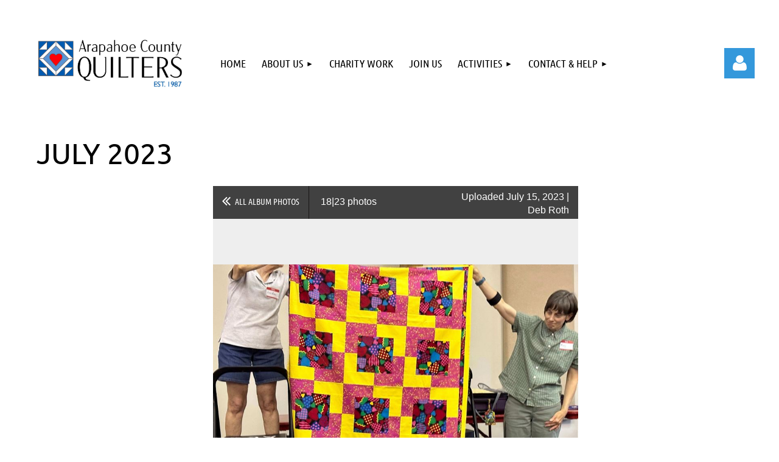

--- FILE ---
content_type: text/html; charset=utf-8
request_url: https://acq.wildapricot.org/page-18253/162786870
body_size: 9774
content:
<!DOCTYPE html>
<html lang="en" class="no-js ">
	<head id="Head1">
<meta name="viewport" content="width=device-width, initial-scale=1.0">
<link href="https://acq.wildapricot.org/BuiltTheme/kaleidoscope_overcast.v3.0/eef5babc/Styles/combined.css" rel="stylesheet" type="text/css" /><link href="https://acq.wildapricot.org/resources/theme/customStyles.css?t=638865558924320000" rel="stylesheet" type="text/css" /><link href="https://acq.wildapricot.org/resources/theme/user.css?t=638865566100000000" rel="stylesheet" type="text/css" /><link href="https://live-sf.wildapricot.org/WebUI/built9.11.0-db59b40/scripts/public/react/index-84b33b4.css" rel="stylesheet" type="text/css" /><link href="https://live-sf.wildapricot.org/WebUI/built9.11.0-db59b40/css/shared/ui/shared-ui-compiled.css" rel="stylesheet" type="text/css" /><script type="text/javascript" language="javascript" id="idJavaScriptEnvironment">var bonaPage_BuildVer='9.11.0-db59b40';
var bonaPage_AdminBackendUrl = '/admin/';
var bonaPage_StatRes='https://live-sf.wildapricot.org/WebUI/';
var bonaPage_InternalPageType = { isUndefinedPage : false,isWebPage : true,isAdminPage : false,isDialogPage : false,isSystemPage : false,isErrorPage : false,isError404Page : false };
var bonaPage_PageView = { isAnonymousView : true,isMemberView : false,isAdminView : false };
var WidgetMode = 0;
var bonaPage_IsUserAnonymous = true;
var bonaPage_ThemeVer='eef5babc638865566100000000638865558924320000'; var bonaPage_ThemeId = 'kaleidoscope_overcast.v3.0'; var bonaPage_ThemeVersion = '3.0';
var bonaPage_id='18253'; version_id='';
if (bonaPage_InternalPageType && (bonaPage_InternalPageType.isSystemPage || bonaPage_InternalPageType.isWebPage) && window.self !== window.top) { var success = true; try { var tmp = top.location.href; if (!tmp) { top.location = self.location; } } catch (err) { try { if (self != top) { top.location = self.location; } } catch (err) { try { if (self != top) { top = self; } success = false; } catch (err) { success = false; } } success = false; } if (!success) { window.onload = function() { document.open('text/html', 'replace'); document.write('<ht'+'ml><he'+'ad></he'+'ad><bo'+'dy><h1>Wrong document context!</h1></bo'+'dy></ht'+'ml>'); document.close(); } } }
try { function waMetricsGlobalHandler(args) { if (WA.topWindow.waMetricsOuterGlobalHandler && typeof(WA.topWindow.waMetricsOuterGlobalHandler) === 'function') { WA.topWindow.waMetricsOuterGlobalHandler(args); }}} catch(err) {}
 try { if (parent && parent.BonaPage) parent.BonaPage.implementBonaPage(window); } catch (err) { }
try { document.write('<style type="text/css"> .WaHideIfJSEnabled, .HideIfJSEnabled { display: none; } </style>'); } catch(err) {}
var bonaPage_WebPackRootPath = 'https://live-sf.wildapricot.org/WebUI/built9.11.0-db59b40/scripts/public/react/';</script><script type="text/javascript" language="javascript" src="https://live-sf.wildapricot.org/WebUI/built9.11.0-db59b40/scripts/shared/bonapagetop/bonapagetop-compiled.js" id="idBonaPageTop"></script><script type="text/javascript" language="javascript" src="https://live-sf.wildapricot.org/WebUI/built9.11.0-db59b40/scripts/public/react/index-84b33b4.js" id="ReactPublicJs"></script><script type="text/javascript" language="javascript" src="https://live-sf.wildapricot.org/WebUI/built9.11.0-db59b40/scripts/shared/ui/shared-ui-compiled.js" id="idSharedJs"></script><script type="text/javascript" language="javascript" src="https://live-sf.wildapricot.org/WebUI/built9.11.0-db59b40/General.js" id=""></script><script type="text/javascript" language="javascript" src="https://acq.wildapricot.org/BuiltTheme/kaleidoscope_overcast.v3.0/eef5babc/Scripts/combined.js" id=""></script><title>Arapahoe County Quilters - 07-2023 July</title>
<meta name="Keywords" content="quilt guild, Denver quilt guild, arapahoe county quilters, acq, Denver quilt workshops, Denver quilt classes, Denver quilt show, Denver quilters, Denver quiltmakers, Arvada quilt guild, Aurora quilt guild, Denver quilt guild, Castle Rock quilt guild, Centennial quilt guild, Conifer quilt guild, Englewood quilt guild, Evergreen quilt guild, Foxfield quilt guild, Greenwood Village quilt guild, Golden quilt guild, Highlands Ranch quilt guild, Lakewood quilt guild, Littleton quilt guild, Lone Tree quilt guild, Parker quilt guild, Morrison quilt guild, Thornton  quilt guild"/><meta name="Description" content="We&#39;re quilters from Metro Denver, Colorado. Traditional to modern, beginners to experienced quiltmakers, all are welcome to our quilt guild. Littleton, Denver, Centennial, Aurora, Highlands Ranch, Lakewood, Englewood, Castle Rock, Parker, Golden, Greenwood Village, Evergreen, Morrison, Conifer, Thornton, Arvada &amp; more." /><link rel="shortcut icon" type="image/ico" href="/Resources/Pictures/favicon.ico" /><meta name="apple-itunes-app" content="app-id=1220348450, app-argument="><link rel="search" type="application/opensearchdescription+xml" title="acq.wildapricot.org" href="/opensearch.ashx" /></head>
	<body id="PAGEID_18253" class="publicContentView LayoutMain">
<div class="mLayout layoutMain" id="mLayout">

<div class="mobilePanelContainer">
<div id="id_MobilePanel" data-componentId="MobilePanel" class="WaPlaceHolder WaPlaceHolderMobilePanel" style=""><div style=""><div id="id_QFpB82d" class="WaGadgetOnly WaGadgetMobilePanel  gadgetStyleNone" style="" data-componentId="QFpB82d" ><div class="mobilePanel">
	
	<div class="mobilePanelButton buttonMenu" title="Menu">Menu</div>
<div class="mobilePanelButton buttonLogin" title="Log in">Log in</div>
<div class="menuInner">
		<ul class="firstLevel">
<li class=" ">
	<div class="item">
		<a href="https://acq.wildapricot.org/" title="Home"><span>Home</span></a>
</div>
</li>
	
<li class=" dir">
	<div class="item">
		<a href="https://acq.wildapricot.org/about" title="About Us"><span>About Us</span></a>
<ul class="secondLevel">
<li class=" ">
	<div class="item">
		<a href="https://acq.wildapricot.org/Our-Story" title="Our Story"><span>Our Story</span></a>
</div>
</li>
	
</ul>
</div>
</li>
	
<li class=" ">
	<div class="item">
		<a href="https://acq.wildapricot.org/charitable-quilts" title="Charity Work"><span>Charity Work</span></a>
</div>
</li>
	
<li class=" ">
	<div class="item">
		<a href="https://acq.wildapricot.org/join-us" title="Join Us"><span>Join Us</span></a>
</div>
</li>
	
<li class=" dir">
	<div class="item">
		<a href="https://acq.wildapricot.org/Events-and-Activities" title="Activities"><span>Activities</span></a>
<ul class="secondLevel">
<li class=" ">
	<div class="item">
		<a href="https://acq.wildapricot.org/Monthly-Meetings" title="Monthly Meetings"><span>Monthly Meetings</span></a>
</div>
</li>
	
<li class=" ">
	<div class="item">
		<a href="https://acq.wildapricot.org/workshop-descriptions" title="Workshops"><span>Workshops</span></a>
</div>
</li>
	
<li class=" ">
	<div class="item">
		<a href="https://acq.wildapricot.org/Show-and-Tell-Photos" title="Show and Tell"><span>Show and Tell</span></a>
</div>
</li>
	
<li class=" ">
	<div class="item">
		<a href="https://acq.wildapricot.org/Fall-Auction" title="Fall Auction"><span>Fall Auction</span></a>
</div>
</li>
	
</ul>
</div>
</li>
	
<li class=" dir">
	<div class="item">
		<a href="https://acq.wildapricot.org/contact" title="Contact &amp; Help"><span>Contact &amp; Help</span></a>
<ul class="secondLevel">
<li class=" ">
	<div class="item">
		<a href="https://acq.wildapricot.org/FAQ-quilt-show" title="FAQ"><span>FAQ</span></a>
</div>
</li>
	
<li class=" ">
	<div class="item">
		<a href="https://acq.wildapricot.org/business-members" title="Business Partnerships"><span>Business Partnerships</span></a>
</div>
</li>
	
<li class=" ">
	<div class="item">
		<a href="https://acq.wildapricot.org/leadership" title="Leadership"><span>Leadership</span></a>
</div>
</li>
	
<li class=" ">
	<div class="item">
		<a href="https://acq.wildapricot.org/quilt-resources" title="Quilting Resources"><span>Quilting Resources</span></a>
</div>
</li>
	
</ul>
</div>
</li>
	
</ul>
	</div>

	<div class="loginInner">
<div class="loginContainerForm oAuthIsfalse">
<form method="post" action="https://acq.wildapricot.org/Sys/Login" id="id_QFpB82d_form" class="generalLoginBox"  data-disableInAdminMode="true">
<input type="hidden" name="ReturnUrl" id="id_QFpB82d_returnUrl" value="">
				<input type="hidden" name="browserData" id="id_QFpB82d_browserField">
<div class="loginUserName">
<div class="loginUserNameTextBox">
		<input name="email" type="text" maxlength="100" placeholder="Email"  id="id_QFpB82d_userName" tabindex="1" class="emailTextBoxControl"/>
	</div>
</div><div class="loginPassword">
<div class="loginPasswordTextBox">
		<input name="password" type="password" placeholder="Password" maxlength="50" id="id_QFpB82d_password" tabindex="2" class="passwordTextBoxControl" autocomplete="off"/>
	</div>
</div> 
    <input id="g-recaptcha-invisible_QFpB82d" name="g-recaptcha-invisible" value="recaptcha" type="hidden"/> 
    <div id="recapcha_placeholder_QFpB82d" style="display:none"></div>
    <span id="idReCaptchaValidator_QFpB82d" errorMessage="Please verify that you are not a robot" style="display:none" validatorType="method" ></span>
    <script>
        $("#idReCaptchaValidator_QFpB82d").on( "wavalidate", function(event, validationResult) {
            if (grecaptcha.getResponse(widgetId_QFpB82d).length == 0){
                grecaptcha.execute(widgetId_QFpB82d);	
                validationResult.shouldStopValidation = true;
                return;
            }

            validationResult.result = true;
        });
  
            var widgetId_QFpB82d;

            var onloadCallback_QFpB82d = function() {
                // Renders the HTML element with id 'recapcha_placeholder_QFpB82d' as a reCAPTCHA widget.
                // The id of the reCAPTCHA widget is assigned to 'widgetId_QFpB82d'.
                widgetId_QFpB82d = grecaptcha.render('recapcha_placeholder_QFpB82d', {
                'sitekey' : '6LfmM_UhAAAAAJSHT-BwkAlQgN0mMViOmaK7oEIV',
                'size': 'invisible',
                'callback': function(){
                    document.getElementById('g-recaptcha-invisible_QFpB82d').form.submit();
                },
                'theme' : 'light'
            });
        };
    </script>
	
    <script src="https://www.google.com/recaptcha/api.js?onload=onloadCallback_QFpB82d&render=explicit" async defer></script>

 <div class="loginActionRememberMe">
		<input id="id_QFpB82d_rememberMe" type="checkbox" name="rememberMe" tabindex="3" class="rememberMeCheckboxControl"/>
		<label for="id_QFpB82d_rememberMe">Remember me</label>
	</div>
<div class="loginPasswordForgot">
		<a href="https://acq.wildapricot.org/Sys/ResetPasswordRequest">Forgot password</a>
	</div>
<div class="loginAction">
	<input type="submit" name="ctl03$ctl02$loginViewControl$loginControl$Login" value="Log in" id="id_QFpB82d_loginAction" onclick="if (!browserInfo.clientCookiesEnabled()) {alert('Warning: browser cookies disabled. Please enable them to use this website.'); return false;}" tabindex="4" class="loginButton loginButtonControl"/>
</div></form></div>
</div>

</div>

<script type="text/javascript">

jq$(function()
{
	var gadget = jq$('#id_QFpB82d'),
		menuContainer = gadget.find('.menuInner'),
		loginContainer = gadget.find('.loginInner');

	gadget.find('.buttonMenu').on("click",function()
	{
		menuContainer.toggle();
		loginContainer.hide();
		jq$(this).toggleClass('active');
        jq$('.buttonLogin').removeClass('active');
		return false;
	});

	gadget.find('.buttonLogin').on("click",function()
	{
		loginContainer.toggle();
		menuContainer.hide();
		jq$(this).toggleClass('active');
        jq$('.buttonMenu').removeClass('active');
		return false;
	});

	gadget.find('.mobilePanel').on("click",function(event)
	{
        if( !(jq$(event.target).parents('.loginInner').size() || event.target.className == 'loginInner') )
        {
            menuContainer.hide();
            loginContainer.hide();
            jq$('.buttonLogin').removeClass('active');
            jq$('.buttonMenu').removeClass('active');
        }

        event.stopPropagation();
	});

	jq$('body').on("click",function()
	{
		menuContainer.hide();
		loginContainer.hide();
		jq$('.buttonLogin').removeClass('active');
        jq$('.buttonMenu').removeClass('active');
	});


	// login
	var browserField = document.getElementById('id_QFpB82d' + '_browserField');

	if (browserField)
	{
		browserField.value = browserInfo.getBrowserCapabilitiesData();
	}

	jq$('#id_QFpB82d' + '_form').FormValidate();
	jq$('.WaGadgetMobilePanel form').attr('data-disableInAdminMode', 'false');

});

</script></div></div>
</div></div>

		<!-- header zone -->
		<div class="zonePlace zoneHeader1">
<div id="idHeaderContentHolder" data-componentId="Header" class="WaPlaceHolder WaPlaceHolderHeader" style="background-color:transparent;"><div style="padding-top:50px;"><div id="id_NlgEjrK" data-componentId="NlgEjrK" class="WaLayoutContainerOnly" style=""><table cellspacing="0" cellpadding="0" class="WaLayoutTable" style=""><tr data-componentId="NlgEjrK_row" class="WaLayoutRow"><td id="id_KsNZXwE" data-componentId="KsNZXwE" class="WaLayoutItem" style="width:25%;"><div id="id_SQGbj9K" class="WaLayoutPlaceHolder placeHolderContainer" data-componentId="SQGbj9K" style=""><div style=""><div id="id_aJDEYTW" class="WaGadgetOnly WaGadgetContent  gadgetStyleNone" style="margin-right:20px;background-color:#FFFFFF;" data-componentId="aJDEYTW" ><div class="gadgetStyleBody gadgetContentEditableArea" style="" data-editableArea="0" data-areaHeight="auto">
<p align="left"><img src="/resources/Pictures/ACQ%20Branding/ACQ%20logo-02.jpg" alt="" title="" border="0"><br></p></div>
</div></div></div></td><td style="" data-componentId="KsNZXwE_separator" class="WaLayoutSeparator"><div style="width: inherit;"></div></td><td id="id_vbWKyKX" data-componentId="vbWKyKX" class="WaLayoutItem" style="width:68%;"><div id="id_eaYvBpT" class="WaLayoutPlaceHolder placeHolderContainer" data-componentId="eaYvBpT" style=""><div style=""><div id="id_svVLY2a" class="WaGadgetOnly WaGadgetMenuHorizontal  gadgetStyleNone" style="margin-top:15px;" data-componentId="svVLY2a" ><div class="menuBackground"></div>
<div class="menuInner">
	<ul class="firstLevel">
<li class=" ">
	<div class="item">
		<a href="https://acq.wildapricot.org/" title="Home"><span>Home</span></a>
</div>
</li>
	
<li class=" dir">
	<div class="item">
		<a href="https://acq.wildapricot.org/about" title="About Us"><span>About Us</span></a>
<ul class="secondLevel">
<li class=" ">
	<div class="item">
		<a href="https://acq.wildapricot.org/Our-Story" title="Our Story"><span>Our Story</span></a>
</div>
</li>
	
</ul>
</div>
</li>
	
<li class=" ">
	<div class="item">
		<a href="https://acq.wildapricot.org/charitable-quilts" title="Charity Work"><span>Charity Work</span></a>
</div>
</li>
	
<li class=" ">
	<div class="item">
		<a href="https://acq.wildapricot.org/join-us" title="Join Us"><span>Join Us</span></a>
</div>
</li>
	
<li class=" dir">
	<div class="item">
		<a href="https://acq.wildapricot.org/Events-and-Activities" title="Activities"><span>Activities</span></a>
<ul class="secondLevel">
<li class=" ">
	<div class="item">
		<a href="https://acq.wildapricot.org/Monthly-Meetings" title="Monthly Meetings"><span>Monthly Meetings</span></a>
</div>
</li>
	
<li class=" ">
	<div class="item">
		<a href="https://acq.wildapricot.org/workshop-descriptions" title="Workshops"><span>Workshops</span></a>
</div>
</li>
	
<li class=" ">
	<div class="item">
		<a href="https://acq.wildapricot.org/Show-and-Tell-Photos" title="Show and Tell"><span>Show and Tell</span></a>
</div>
</li>
	
<li class=" ">
	<div class="item">
		<a href="https://acq.wildapricot.org/Fall-Auction" title="Fall Auction"><span>Fall Auction</span></a>
</div>
</li>
	
</ul>
</div>
</li>
	
<li class=" dir">
	<div class="item">
		<a href="https://acq.wildapricot.org/contact" title="Contact &amp; Help"><span>Contact &amp; Help</span></a>
<ul class="secondLevel">
<li class=" ">
	<div class="item">
		<a href="https://acq.wildapricot.org/FAQ-quilt-show" title="FAQ"><span>FAQ</span></a>
</div>
</li>
	
<li class=" ">
	<div class="item">
		<a href="https://acq.wildapricot.org/business-members" title="Business Partnerships"><span>Business Partnerships</span></a>
</div>
</li>
	
<li class=" ">
	<div class="item">
		<a href="https://acq.wildapricot.org/leadership" title="Leadership"><span>Leadership</span></a>
</div>
</li>
	
<li class=" ">
	<div class="item">
		<a href="https://acq.wildapricot.org/quilt-resources" title="Quilting Resources"><span>Quilting Resources</span></a>
</div>
</li>
	
</ul>
</div>
</li>
	
</ul>
</div>


<script type="text/javascript">

	jq$(function()
	{

		WebFont.load({
			custom: {
				families: ['Ubuntu', 'Ubuntu condensed']
			},
			active: function()
			{
				resizeMenu();
			}
		});


		var gadgetHorMenu = jq$('#id_svVLY2a'),
			gadgetHorMenuContainer = gadgetHorMenu.find('.menuInner'),
			firstLevelMenu = gadgetHorMenu.find('ul.firstLevel'),
			holderInitialMenu = firstLevelMenu.children(),
			outsideItems = null,
			phantomElement = '<li class="phantom"><div class="item"><a href="#"><span>&#x2261;</span></a><ul class="secondLevel"></ul></div></li>',
			placeHolder = gadgetHorMenu.parents('.WaLayoutPlaceHolder'),
			placeHolderId = placeHolder && placeHolder.attr('data-componentId'),
			mobileState = false,
			isTouchSupported = !!(('ontouchstart' in window) || (window.DocumentTouch && document instanceof DocumentTouch) || (navigator.msPointerEnabled && navigator.msMaxTouchPoints));


		function resizeMenu()
		{
			var i,
				len,
				fitMenuWidth = 0,
				menuItemPhantomWidth = 80;

			firstLevelMenu.html( holderInitialMenu).removeClass('adapted').css({ width: 'auto' }); // restore initial menu

			if( firstLevelMenu.width() > gadgetHorMenuContainer.width() ) // if menu oversize
			{
				menuItemPhantomWidth = firstLevelMenu.addClass('adapted').append( phantomElement).children('.phantom').width();

				for( i = 0, len = holderInitialMenu.size(); i <= len; i++ )
				{
					fitMenuWidth += jq$( holderInitialMenu.get(i) ).width();

					if( fitMenuWidth + menuItemPhantomWidth > gadgetHorMenuContainer.width() )
					{
						outsideItems = firstLevelMenu.children(':gt('+(i-1)+'):not(.phantom)').remove();
						firstLevelMenu.find('.phantom > .item > ul').append( outsideItems);
						gadgetHorMenuContainer.css('overflow','visible');
						break;
					}
				}
				gadgetHorMenu.find('.phantom > .item > a').click(function(){ return false; });
			}

			disableFirstTouch();

			firstLevelMenu.css( 'width', '' ); // restore initial menu width
			firstLevelMenu.children().removeClass('last-child').eq(-1).addClass('last-child'); // add last-child mark
		}

		jq$(window).resize(function()
		{
			resizeMenu();
		});

		function onLayoutColumnResized(sender, args)
		{
			args = args || {};

			if (placeHolderId && (placeHolderId == args.leftColPlaceHolderId || placeHolderId == args.rightColPlaceHolderId))
			{
				resizeMenu();
			}
		}

		BonaPage.addPageStateHandler(BonaPage.PAGE_PARSED, function() { WA.Gadgets.LayoutColumnResized.addHandler(onLayoutColumnResized); });
		BonaPage.addPageStateHandler(BonaPage.PAGE_UNLOADED, function() { WA.Gadgets.LayoutColumnResized.removeHandler(onLayoutColumnResized); });


        function disableFirstTouch()
        {
          if (!isTouchSupported) return;

          jq$('#id_svVLY2a').find('.menuInner li.dir > .item > a').on( 'click', function(event)
          {
            if( !this.touchCounter )
              this.touchCounter = 0;

            if( this.touchCounter >= 1 )
            {
              this.touchCounter = 0;
              return true;
            }
            this.touchCounter++;

            if (!mobileState)
            {
              WA.stopEventDefault(event);
            }
          });

          jq$('#id_svVLY2a').find('.menuInner li.dir > .item > a').on( 'mouseout', function(event)
          {
            if( !this.touchCounter )
              this.touchCounter = 0;
            this.touchCounter = 0;
          });
        }

        disableFirstTouch();

	});
</script></div></div></div></td><td style="" data-componentId="vbWKyKX_separator" class="WaLayoutSeparator"><div style="width: inherit;"></div></td><td id="id_YdBdbsx" data-componentId="YdBdbsx" class="WaLayoutItem" style="width:6%;"><div id="id_aLb9Kq5" class="WaLayoutPlaceHolder placeHolderContainer" data-componentId="aLb9Kq5" style=""><div style=""><div id="id_MoBw3nY" class="WaGadgetOnly WaGadgetLoginForm  gadgetStyleNone" style="margin-top:29px;" data-componentId="MoBw3nY" ><link rel="stylesheet" type="text/css" href="https://kit-pro.fontawesome.com/releases/latest/css/pro.min.css" />
<div class="loginContainer alignRight">
  <div class="loginContainerInner">
    <a id="id_MoBw3nY_loginLink" class="loginLink">Log in</a>
    <div id="id_MoBw3nY_loginContainer" class="loginPanel">
      <div class="loginContainerForm oAuthIsfalse">
        <div class="loginContainerFormInner">
          <form method="post" action="https://acq.wildapricot.org/Sys/Login" id="id_MoBw3nY_form" class="generalLoginBox"  data-disableInAdminMode="true">
<input type="hidden" name="ReturnUrl" id="id_MoBw3nY_returnUrl" value="">
            <input type="hidden" name="CurrentUrl" id="id_MoBw3nY_currentUrl" value="/page-18253/162786870">
            <input type="hidden" name="browserData" id="id_MoBw3nY_browserField">
            <div class="loginUserName">
<div class="loginUserNameTextBox">
		<input name="email" type="text" maxlength="100" placeholder="Email"  id="id_MoBw3nY_userName" tabindex="1" class="emailTextBoxControl"/>
	</div>
</div><div class="loginPassword">
    <div class="loginPasswordTextBox">
		<div class="password-wrapper">
			<input 
				name="password" 
				type="password" 
placeholder="Password" 
				maxlength="50" 
				id="id_MoBw3nY_password" 
				tabindex="2" 
				class="passwordTextBoxControl" 
				autocomplete="off"
			/>
			<i class="fa fa-eye-slash toggle-password" toggle="#id_MoBw3nY_password"></i>
		</div>
    </div>
</div>
<script>
  if (!window.__passwordToggleInitialized) {
    window.__passwordToggleInitialized = true;

    $(document).ready(function () {
      $('.toggle-password').each(function () {
        const $icon = $(this);
        const selector = $icon.attr('toggle');
        if (!selector) return;

        const $input = selector.startsWith('#') ? $(selector) : $('#' + selector);
        if (!$input.length) return;

        $icon.on('click', function () {
          try {
            const inputEl = $input[0];
            const currentType = inputEl.getAttribute('type');

            if (currentType === 'password') {
              inputEl.setAttribute('type', 'text');
              $icon.removeClass('fa-eye-slash').addClass('fa-eye');
            } else {
              inputEl.setAttribute('type', 'password');
              $icon.removeClass('fa-eye').addClass('fa-eye-slash');
            }
          } catch (err) {
            console.warn('Password toggle error:', err.message);
          }
        });
      });
    });
  }
</script>
	  
             
    <input id="g-recaptcha-invisible_MoBw3nY" name="g-recaptcha-invisible" value="recaptcha" type="hidden"/> 
    <div id="recapcha_placeholder_MoBw3nY" style="display:none"></div>
    <span id="idReCaptchaValidator_MoBw3nY" errorMessage="Please verify that you are not a robot" style="display:none" validatorType="method" ></span>
    <script>
        $("#idReCaptchaValidator_MoBw3nY").on( "wavalidate", function(event, validationResult) {
            if (grecaptcha.getResponse(widgetId_MoBw3nY).length == 0){
                grecaptcha.execute(widgetId_MoBw3nY);	
                validationResult.shouldStopValidation = true;
                return;
            }

            validationResult.result = true;
        });
  
            var widgetId_MoBw3nY;

            var onloadCallback_MoBw3nY = function() {
                // Renders the HTML element with id 'recapcha_placeholder_MoBw3nY' as a reCAPTCHA widget.
                // The id of the reCAPTCHA widget is assigned to 'widgetId_MoBw3nY'.
                widgetId_MoBw3nY = grecaptcha.render('recapcha_placeholder_MoBw3nY', {
                'sitekey' : '6LfmM_UhAAAAAJSHT-BwkAlQgN0mMViOmaK7oEIV',
                'size': 'invisible',
                'callback': function(){
                    document.getElementById('g-recaptcha-invisible_MoBw3nY').form.submit();
                },
                'theme' : 'light'
            });
        };
    </script>
	
    <script src="https://www.google.com/recaptcha/api.js?onload=onloadCallback_MoBw3nY&render=explicit" async defer></script>

  
      <div class="loginActionRememberMe">
		<input id="id_MoBw3nY_rememberMe" type="checkbox" name="rememberMe" tabindex="3" class="rememberMeCheckboxControl"/>
		<label for="id_MoBw3nY_rememberMe">Remember me</label>
	</div>
<div class="loginAction">
	<input type="submit" name="ctl03$ctl02$loginViewControl$loginControl$Login" value="Log in" id="id_MoBw3nY_loginAction" onclick="if (!WA.isWidgetMode && !browserInfo.clientCookiesEnabled()) {alert('Warning: browser cookies disabled. Please enable them to use this website.'); return false;}" tabindex="4" class="loginButton loginButtonControl"/>
</div><div class="loginPasswordForgot">
		<a rel="nofollow" href="https://acq.wildapricot.org/Sys/ResetPasswordRequest">Forgot password</a>
	</div>
</form></div>
      </div>
    </div>
  </div>
</div>
<script>
  jq$(function() {
    var gadgetId = jq$('#id_MoBw3nY'),
        containerBox = gadgetId.find('.loginPanel'),
        loginLink = gadgetId.find('.loginLink'),
        transitionTime = 300;

    containerBox.isOpening = false;

    loginLink.on('click', function(e) {
      if (containerBox.css("visibility") == 'visible') {
        loginLink.removeClass('hover');
        containerBox.animate({ 'opacity': '0' }, transitionTime, function() {
          containerBox.css('visibility','hidden');
          containerBox.css('display','none');
        });
      } else {
        loginLink.addClass('hover');
        containerBox.isOpening = true;
        containerBox.css('display','block');
        containerBox.css('visibility','visible');
        containerBox.animate({ 'opacity': '1' }, transitionTime, function() {
          containerBox.isOpening = false;
        });
      }
    });

    containerBox.on('click', function(e) { e.stopPropagation(); });

    jq$('body').on('click', function() {
      if (containerBox.css("visibility") == 'visible' && !containerBox.isOpening) {
        loginLink.removeClass('hover');
        containerBox.animate({ 'opacity': '0' }, transitionTime, function() {
          containerBox.css('visibility','hidden');
          containerBox.css('display','none');
        });
      }
    });

    var browserField = document.getElementById('id_MoBw3nY' + '_browserField');

    if (browserField) {
      browserField.value = browserInfo.getBrowserCapabilitiesData();
    }

    jq$('#id_MoBw3nY' + '_form').FormValidate();
    jq$('.WaGadgetLoginForm form').attr('data-disableInAdminMode', 'false');
  });
</script>
</div></div></div></td></tr></table> </div></div>
</div></div>
		<div class="zonePlace zoneHeader2">
<div id="id_Header1" data-componentId="Header1" class="WaPlaceHolder WaPlaceHolderHeader1" style="background-color:transparent;"><div style=""><div id="id_JpFJ3Gl" data-componentId="JpFJ3Gl" class="WaLayoutContainerOnly" style="background-color:transparent;"><table cellspacing="0" cellpadding="0" class="WaLayoutTable" style=""><tr data-componentId="JpFJ3Gl_row" class="WaLayoutRow"><td id="id_bBoPpMR" data-componentId="bBoPpMR" class="WaLayoutItem" style="width:100%;"></td></tr></table> </div></div>
</div></div>
		<!-- /header zone -->

<!-- content zone -->
	<div class="zonePlace zoneContent">
<div id="idPrimaryContentBlock1Content" data-componentId="Content" class="WaPlaceHolder WaPlaceHolderContent" style=""><div style=""><div id="id_Vw1t6EF" class="WaGadgetFirst WaGadgetHeadline  gadgetStyleNone" style="" data-componentId="Vw1t6EF" ><div class="gadgetStyleBody gadgetContentEditableArea" style="padding-left:20px;" data-editableArea="0" data-areaHeight="auto">
<h1>July 2023</h1></div>
</div><div id="id_PWZtHYu" data-componentId="PWZtHYu" class="WaLayoutContainerLast" style=""><table cellspacing="0" cellpadding="0" class="WaLayoutTable" style=""><tr data-componentId="PWZtHYu_row" class="WaLayoutRow"><td id="id_iI6Bo5z" data-componentId="iI6Bo5z" class="WaLayoutItem" style="width:100%;"><div id="id_eiGG236" class="WaLayoutPlaceHolder placeHolderContainer" data-componentId="eiGG236" style=""><div style="padding-left:20px;"><div id="id_bJsCatQ" class="WaGadgetOnly WaGadgetPhotoAlbum  gadgetStyleNone WaGadgetPhotoAlbumStatePhoto" style="" data-componentId="bJsCatQ" ><div class="gadgetStyleBody " style=""  data-areaHeight="auto">




<form method="post" action="" id="form">
<div class="aspNetHidden">
<input type="hidden" name="__VIEWSTATE" id="__VIEWSTATE" value="M0HOgYNxSflGzBmnW4vhY2pjpuFNsP5ZC05YUSoAIlhkiHs/L+KGw1yaGqkGVtDWDhpNJMU6GPEsD3V8x2gU6BomK2ZOc9zGmLvxsvyNk5Jmpgx6oiKEu6HaqPZzf68CyePQrDHfaTXCoZynai4/d2S70x0RJScgtjtfwQGDfmvMxjoWaeFyz1J1pyXVsP4KmmvZY7z6PPQ04aXQshzQ1oCyL/vU/ToFiWP0XGKfWAk56dTVH6IF5V4JPjsq+WG9ffQddBhx07DTb97ZOjxPr2SKlQk=" />
</div>

    
    <input type="hidden" name="FunctionalBlock1$contentModeHidden" id="FunctionalBlock1_contentModeHidden" value="1" />



<noscript>
  <div id="FunctionalBlock1_ctl00_SinglePhoto_ctl00_ctl00_idConfirmWindow" class="commonMessageBox">
	<div id="FunctionalBlock1_ctl00_SinglePhoto_ctl00_ctl00_idConfirmWindowStyle" class="confirmWindowWarning messageBox">
		<div class="cww">
			<div class="cww1"></div>
			<div class="cww2"></div>
			<div class="cww3"></div>
			<div class="cww4"></div>
		</div>
		<div class="cww-inner">
			<div class="cww-co">
					<div id="FunctionalBlock1_ctl00_SinglePhoto_ctl00_ctl00_messageHeader" class="header">JavaScript is not supported</div>

          <div id="FunctionalBlock1_ctl00_SinglePhoto_ctl00_ctl00_messageText" class="text">JavaScript required. Your web browser either does not support JavaScript, or it is switched off.  Some features may not work properly.</div>
			</div>
		</div>
		<div class="cww">
			<div class="cww4"></div>
			<div class="cww3"></div>
			<div class="cww2"></div>
			<div class="cww1"></div>
		</div>
	</div>
</div>

</noscript>


<div id="idPhotoHeaderContainer" class="singlePhotoHeaderContainer">
  <div id="idPhotoBackContainer" class="pageBackContainer">
    <a class="photoBackContainerLink" name="photo" href="https://acq.wildapricot.org/page-18253#pta162786870">&lt;&lt; All album photos</a>
      <span id="FunctionalBlock1_ctl00_SinglePhoto_countInfoPhotoLabel" class="countInfoPhotoLabel">18/23 photos</span>
  </div>
  
</div>


<div id="idPhotoMainContainer" class="photoMainContainer">
  

  <div id="idMenuHeaderContainer" class="menuHeaderContainer">
    <div class="menuHeaderLeftContainer">
      <div class="linkContainer">
        
        <a class="prevLink" href="https://acq.wildapricot.org/page-18253/162786869#photo">&lt;&nbsp;Previous</a>
      </div>
      <div class="linkContainer"> 
        
        <a class="nextLink" href="https://acq.wildapricot.org/page-18253/162786871#photo">Next&nbsp;&gt;</a>
      </div>
    </div>
    <div class="infoContainer">
      <span class="&lt;%# this.UploadDateCssClass %> uploadDate">Uploaded July 15, 2023 |</span>
      <span class="photoInfoGray"><a href="https://acq.wildapricot.org/Sys/PublicProfile/52117361">Deb Roth</a></span>
    </div>
  </div>
  <div id="idPhotoMainSectionContainer" class="photoMainSectionContainer">
    <div id="idImageContainer" class="imageContainer">
      <a href="https://acq.wildapricot.org/resources/SiteAlbums/162786846/IMG_3690.jpg" class="originalImageUrl" target="_blank"><img src="https://acq.wildapricot.org/resources/SiteAlbums/162786846/preview/IMG_3690.jpg" style="border-width:0px;" /></a>
    </div>
    <div id="idCaptionContainer" class="captionContainer">
      <span class="photoLabel">ACQ Show &amp; Tell - July 2023 - Mary Foley, 3 Yard Quilt</span>
    </div>
  </div>
</div>
<div class="footerContainer">
  
  
</div>

<script type="text/javascript"> if (window.PhotoAlbumGadgetHelperScript) { window.PhotoAlbumGadgetHelperScript.init(); }</script>


  
<div class="aspNetHidden">

	<input type="hidden" name="__VIEWSTATEGENERATOR" id="__VIEWSTATEGENERATOR" value="2AE9EEA8" />
</div>

<script type="text/javascript">
//<![CDATA[
if (window.DataChangeWatcher) {DataChangeWatcher.startWatching('', 'Unsaved changes will be lost. Proceed?', true);}
PhotoGallery.InitPhotoGallery(
{ processingText: 'Please wait...'
, deleteConfirmation: 'Are you sure you want to delete this photo?'
, saveButtonId: ''
, altSaveButtonId: 'FunctionalBlock1_ctl00_SinglePhoto_SaveCaptionButton'
, saveLinkButtonId: 'FunctionalBlock1_ctl00_SinglePhoto_EditCaptionLinkButton'
, deleteButtonId: 'FunctionalBlock1_ctl00_SinglePhoto_DeletePhotoButton'
, cancelButtonId: 'FunctionalBlock1_ctl00_SinglePhoto_CancelUpdateCaptonButton' });
if (!BonaPage.Browser.isIE) BonaPage.addPageStateHandler(BonaPage.PAGE_UNLOADING, PhotoGallery.Page_Unloading, BonaPage.HANDLERTYPE_ONCE);//]]>
</script>
</form></div>
</div></div></div></td></tr></table> </div></div>
</div></div>
	<!-- /content zone -->

<!-- footer zone -->
		<div class="zonePlace zoneFooter1">
</div>
		<div class="zonePlace zoneFooter2">
<div id="id_Footer1" data-componentId="Footer1" class="WaPlaceHolder WaPlaceHolderFooter1" style="background-image:url(&#39;/resources/Pictures/ACQ Branding/ACQ footer image.png&#39;);background-repeat:no-repeat;background-position:left top;background-size:cover;background-color:transparent;"><div style="padding-top:40px;padding-right:20px;padding-bottom:40px;padding-left:20px;"><div id="id_cREoUYu" data-componentId="cREoUYu" class="WaLayoutContainerFirst" style="background-color:transparent;"><table cellspacing="0" cellpadding="0" class="WaLayoutTable" style=""><tr data-componentId="cREoUYu_row" class="WaLayoutRow"><td id="id_cbIIjiF" data-componentId="cbIIjiF" class="WaLayoutItem" style="width:33%;"><div id="id_LNKGgBc" class="WaLayoutPlaceHolder placeHolderContainer" data-componentId="LNKGgBc" style=""><div style="padding-right:20px;padding-left:20px;"><div id="id_bR77lun" class="WaGadgetOnly WaGadgetContent  gadgetStyleNone" style="margin-top:20px;" data-componentId="bR77lun" ><div class="gadgetStyleBody gadgetContentEditableArea" style="padding-top:0px;padding-right:0px;padding-bottom:0px;padding-left:0px;" data-editableArea="0" data-areaHeight="auto">
<h3 align="center">MEETING ADDRESS</h3>

<p align="center" style="margin-bottom: 0px !important;">Our Father Lutheran Church</p><p align="center" style="margin-top: 0px !important; margin-bottom: 0px;">6335 S Holly St, </p><p align="center" style="margin-top: 0px !important; margin-bottom: 0px;">Centennial, CO 80121</p></div>
</div></div></div></td><td style="" data-componentId="cbIIjiF_separator" class="WaLayoutSeparator"><div style="width: inherit;"></div></td><td id="id_dWZfovD" data-componentId="dWZfovD" class="WaLayoutItem" style="width:33%;"><div id="id_EVclxth" class="WaLayoutPlaceHolder placeHolderContainer" data-componentId="EVclxth" style=""><div style="padding-right:20px;padding-left:20px;"><div id="id_xwUUHbv" class="WaGadgetOnly WaGadgetContent  gadgetStyleNone" style="" data-componentId="xwUUHbv" ><div class="gadgetStyleBody gadgetContentEditableArea" style="" data-editableArea="0" data-areaHeight="auto">
<img src="/resources/Pictures/ACQ%20Branding/ACQ%20Logo-02.png" alt="" title="" border="0"></div>
</div></div></div></td><td style="" data-componentId="dWZfovD_separator" class="WaLayoutSeparator"><div style="width: inherit;"></div></td><td id="id_qx5KZZu" data-componentId="qx5KZZu" class="WaLayoutItem" style="width:33%;"><div id="id_JeejZIl" class="WaLayoutPlaceHolder placeHolderContainer" data-componentId="JeejZIl" style=""><div style="padding-right:20px;padding-left:20px;"><div id="id_Kt8zLke" class="WaGadgetOnly WaGadgetContent  gadgetStyleNone" style="margin-top:20px;" data-componentId="Kt8zLke" ><div class="gadgetStyleBody gadgetContentEditableArea" style="" data-editableArea="0" data-areaHeight="auto">
<h3 align="center">MAILING ADDRESS</h3>

<p style="margin-bottom: 0px !important; line-height: 22px;" align="center">Arapahoe County Quilters</p><p style="margin-bottom: 0px; line-height: 22px; margin-top: 0px !important;" align="center">PO Box 5357</p><p style="margin-bottom: 0px; line-height: 18px; margin-top: 0px !important;" align="center">Englewood, CO 80155</p></div>
</div></div></div></td></tr></table> </div><div id="id_hS9uOAh" data-componentId="hS9uOAh" class="WaLayoutContainerLast" style=""><table cellspacing="0" cellpadding="0" class="WaLayoutTable" style=""><tr data-componentId="hS9uOAh_row" class="WaLayoutRow"><td id="id_VFPVLGQ" data-componentId="VFPVLGQ" class="WaLayoutItem" style="width:22%;"><div id="id_5nan12q" class="WaLayoutPlaceHolder placeHolderContainer" data-componentId="5nan12q" style=""><div style=""><div id="id_P6n3Cqj" class="WaGadgetOnly WaGadgetHeadline  gadgetStyleNone" style="" data-componentId="P6n3Cqj" ><div class="gadgetStyleBody gadgetContentEditableArea" style="" data-editableArea="0" data-areaHeight="auto">
<p align="right"><a href="/Events-and-Activities" class="stylizedButton buttonStyle001">CALENDAR</a><br></p></div>
</div></div></div></td><td style="" data-componentId="VFPVLGQ_separator" class="WaLayoutSeparator"><div style="width: inherit;"></div></td><td id="id_3MY1uaB" data-componentId="3MY1uaB" class="WaLayoutItem" style="width:54%;"><div id="id_ElXIGHR" class="WaLayoutPlaceHolder placeHolderContainer" data-componentId="ElXIGHR" style=""><div style=""><div id="id_LDGFCNw" class="WaGadgetFirst WaGadgetSocialProfile  gadgetThemeStyle2" style="" data-componentId="LDGFCNw" ><div class="gadgetStyleBody " style=""  data-areaHeight="auto">
<ul class="orientationHorizontal  alignCenter" >


<li>
				<a href="https://www.facebook.com/arapahoecountyquilters" title="Facebook" class="Facebook" target="_blank"></a>
			</li>
<li>
				<a href="https://x.com/wildapricot" title="X" class="X" target="_blank"></a>
			</li>
<li>
				<a href="https://www.youtube.com/@acqcolorado" title="YouTube" class="YouTube" target="_blank"></a>
			</li>
<li>
				<a href="https://www.instagram.com/arapahoecountyquilters" title="Instagram" class="Instagram" target="_blank"></a>
			</li>
		
</ul>

</div>
</div><div id="id_DBnOFtg" class="WaGadgetLast WaGadgetContent  gadgetStyleNone" style="" data-componentId="DBnOFtg" ><div class="gadgetStyleBody gadgetContentEditableArea" style="" data-editableArea="0" data-areaHeight="auto">
<p><br></p></div>
</div></div></div></td><td style="" data-componentId="3MY1uaB_separator" class="WaLayoutSeparator"><div style="width: inherit;"></div></td><td id="id_8fbhTtm" data-componentId="8fbhTtm" class="WaLayoutItem" style="width:23%;"><div id="id_uEdUaTR" class="WaLayoutPlaceHolder placeHolderContainer" data-componentId="uEdUaTR" style=""><div style=""><div id="id_cLNQHCz" class="WaGadgetOnly WaGadgetContent  gadgetStyleNone" style="" data-componentId="cLNQHCz" ><div class="gadgetStyleBody gadgetContentEditableArea" style="" data-editableArea="0" data-areaHeight="auto">
<p><a href="/contact" class="stylizedButton buttonStyle001">CONTACT US</a><br></p></div>
</div></div></div></td></tr></table> </div></div>
</div></div>

<div class="zonePlace zoneWAbranding">
				<div class="WABranding">
<div id="idFooterPoweredByContainer">
	<span id="idFooterPoweredByWA">
Powered by <a href="http://www.wildapricot.com" target="_blank">Wild Apricot</a> Membership Software</span>
</div>
</div>
			</div>
<!-- /footer zone -->
<div id="idCustomJsContainer" class="cnCustomJsContainer">
<!-- Google tag (gtag.js) -->
<script async src="https://www.googletagmanager.com/gtag/js?id=G-T1GREVJWT3">
try
{
    
}
catch(err)
{}</script>
<script>
try
{
    
  window.dataLayer = window.dataLayer || [];
  function gtag(){dataLayer.push(arguments);}
  gtag('js', new Date());

  gtag('config', 'G-T1GREVJWT3');

}
catch(err)
{}</script></div>
</div></body>
</html>
<script type="text/javascript">if (window.BonaPage && BonaPage.setPageState) { BonaPage.setPageState(BonaPage.PAGE_PARSED); }</script>

--- FILE ---
content_type: text/html; charset=utf-8
request_url: https://www.google.com/recaptcha/api2/anchor?ar=1&k=6LfmM_UhAAAAAJSHT-BwkAlQgN0mMViOmaK7oEIV&co=aHR0cHM6Ly9hY3Eud2lsZGFwcmljb3Qub3JnOjQ0Mw..&hl=en&v=9TiwnJFHeuIw_s0wSd3fiKfN&theme=light&size=invisible&anchor-ms=20000&execute-ms=30000&cb=psrlipe0rx5m
body_size: 48899
content:
<!DOCTYPE HTML><html dir="ltr" lang="en"><head><meta http-equiv="Content-Type" content="text/html; charset=UTF-8">
<meta http-equiv="X-UA-Compatible" content="IE=edge">
<title>reCAPTCHA</title>
<style type="text/css">
/* cyrillic-ext */
@font-face {
  font-family: 'Roboto';
  font-style: normal;
  font-weight: 400;
  font-stretch: 100%;
  src: url(//fonts.gstatic.com/s/roboto/v48/KFO7CnqEu92Fr1ME7kSn66aGLdTylUAMa3GUBHMdazTgWw.woff2) format('woff2');
  unicode-range: U+0460-052F, U+1C80-1C8A, U+20B4, U+2DE0-2DFF, U+A640-A69F, U+FE2E-FE2F;
}
/* cyrillic */
@font-face {
  font-family: 'Roboto';
  font-style: normal;
  font-weight: 400;
  font-stretch: 100%;
  src: url(//fonts.gstatic.com/s/roboto/v48/KFO7CnqEu92Fr1ME7kSn66aGLdTylUAMa3iUBHMdazTgWw.woff2) format('woff2');
  unicode-range: U+0301, U+0400-045F, U+0490-0491, U+04B0-04B1, U+2116;
}
/* greek-ext */
@font-face {
  font-family: 'Roboto';
  font-style: normal;
  font-weight: 400;
  font-stretch: 100%;
  src: url(//fonts.gstatic.com/s/roboto/v48/KFO7CnqEu92Fr1ME7kSn66aGLdTylUAMa3CUBHMdazTgWw.woff2) format('woff2');
  unicode-range: U+1F00-1FFF;
}
/* greek */
@font-face {
  font-family: 'Roboto';
  font-style: normal;
  font-weight: 400;
  font-stretch: 100%;
  src: url(//fonts.gstatic.com/s/roboto/v48/KFO7CnqEu92Fr1ME7kSn66aGLdTylUAMa3-UBHMdazTgWw.woff2) format('woff2');
  unicode-range: U+0370-0377, U+037A-037F, U+0384-038A, U+038C, U+038E-03A1, U+03A3-03FF;
}
/* math */
@font-face {
  font-family: 'Roboto';
  font-style: normal;
  font-weight: 400;
  font-stretch: 100%;
  src: url(//fonts.gstatic.com/s/roboto/v48/KFO7CnqEu92Fr1ME7kSn66aGLdTylUAMawCUBHMdazTgWw.woff2) format('woff2');
  unicode-range: U+0302-0303, U+0305, U+0307-0308, U+0310, U+0312, U+0315, U+031A, U+0326-0327, U+032C, U+032F-0330, U+0332-0333, U+0338, U+033A, U+0346, U+034D, U+0391-03A1, U+03A3-03A9, U+03B1-03C9, U+03D1, U+03D5-03D6, U+03F0-03F1, U+03F4-03F5, U+2016-2017, U+2034-2038, U+203C, U+2040, U+2043, U+2047, U+2050, U+2057, U+205F, U+2070-2071, U+2074-208E, U+2090-209C, U+20D0-20DC, U+20E1, U+20E5-20EF, U+2100-2112, U+2114-2115, U+2117-2121, U+2123-214F, U+2190, U+2192, U+2194-21AE, U+21B0-21E5, U+21F1-21F2, U+21F4-2211, U+2213-2214, U+2216-22FF, U+2308-230B, U+2310, U+2319, U+231C-2321, U+2336-237A, U+237C, U+2395, U+239B-23B7, U+23D0, U+23DC-23E1, U+2474-2475, U+25AF, U+25B3, U+25B7, U+25BD, U+25C1, U+25CA, U+25CC, U+25FB, U+266D-266F, U+27C0-27FF, U+2900-2AFF, U+2B0E-2B11, U+2B30-2B4C, U+2BFE, U+3030, U+FF5B, U+FF5D, U+1D400-1D7FF, U+1EE00-1EEFF;
}
/* symbols */
@font-face {
  font-family: 'Roboto';
  font-style: normal;
  font-weight: 400;
  font-stretch: 100%;
  src: url(//fonts.gstatic.com/s/roboto/v48/KFO7CnqEu92Fr1ME7kSn66aGLdTylUAMaxKUBHMdazTgWw.woff2) format('woff2');
  unicode-range: U+0001-000C, U+000E-001F, U+007F-009F, U+20DD-20E0, U+20E2-20E4, U+2150-218F, U+2190, U+2192, U+2194-2199, U+21AF, U+21E6-21F0, U+21F3, U+2218-2219, U+2299, U+22C4-22C6, U+2300-243F, U+2440-244A, U+2460-24FF, U+25A0-27BF, U+2800-28FF, U+2921-2922, U+2981, U+29BF, U+29EB, U+2B00-2BFF, U+4DC0-4DFF, U+FFF9-FFFB, U+10140-1018E, U+10190-1019C, U+101A0, U+101D0-101FD, U+102E0-102FB, U+10E60-10E7E, U+1D2C0-1D2D3, U+1D2E0-1D37F, U+1F000-1F0FF, U+1F100-1F1AD, U+1F1E6-1F1FF, U+1F30D-1F30F, U+1F315, U+1F31C, U+1F31E, U+1F320-1F32C, U+1F336, U+1F378, U+1F37D, U+1F382, U+1F393-1F39F, U+1F3A7-1F3A8, U+1F3AC-1F3AF, U+1F3C2, U+1F3C4-1F3C6, U+1F3CA-1F3CE, U+1F3D4-1F3E0, U+1F3ED, U+1F3F1-1F3F3, U+1F3F5-1F3F7, U+1F408, U+1F415, U+1F41F, U+1F426, U+1F43F, U+1F441-1F442, U+1F444, U+1F446-1F449, U+1F44C-1F44E, U+1F453, U+1F46A, U+1F47D, U+1F4A3, U+1F4B0, U+1F4B3, U+1F4B9, U+1F4BB, U+1F4BF, U+1F4C8-1F4CB, U+1F4D6, U+1F4DA, U+1F4DF, U+1F4E3-1F4E6, U+1F4EA-1F4ED, U+1F4F7, U+1F4F9-1F4FB, U+1F4FD-1F4FE, U+1F503, U+1F507-1F50B, U+1F50D, U+1F512-1F513, U+1F53E-1F54A, U+1F54F-1F5FA, U+1F610, U+1F650-1F67F, U+1F687, U+1F68D, U+1F691, U+1F694, U+1F698, U+1F6AD, U+1F6B2, U+1F6B9-1F6BA, U+1F6BC, U+1F6C6-1F6CF, U+1F6D3-1F6D7, U+1F6E0-1F6EA, U+1F6F0-1F6F3, U+1F6F7-1F6FC, U+1F700-1F7FF, U+1F800-1F80B, U+1F810-1F847, U+1F850-1F859, U+1F860-1F887, U+1F890-1F8AD, U+1F8B0-1F8BB, U+1F8C0-1F8C1, U+1F900-1F90B, U+1F93B, U+1F946, U+1F984, U+1F996, U+1F9E9, U+1FA00-1FA6F, U+1FA70-1FA7C, U+1FA80-1FA89, U+1FA8F-1FAC6, U+1FACE-1FADC, U+1FADF-1FAE9, U+1FAF0-1FAF8, U+1FB00-1FBFF;
}
/* vietnamese */
@font-face {
  font-family: 'Roboto';
  font-style: normal;
  font-weight: 400;
  font-stretch: 100%;
  src: url(//fonts.gstatic.com/s/roboto/v48/KFO7CnqEu92Fr1ME7kSn66aGLdTylUAMa3OUBHMdazTgWw.woff2) format('woff2');
  unicode-range: U+0102-0103, U+0110-0111, U+0128-0129, U+0168-0169, U+01A0-01A1, U+01AF-01B0, U+0300-0301, U+0303-0304, U+0308-0309, U+0323, U+0329, U+1EA0-1EF9, U+20AB;
}
/* latin-ext */
@font-face {
  font-family: 'Roboto';
  font-style: normal;
  font-weight: 400;
  font-stretch: 100%;
  src: url(//fonts.gstatic.com/s/roboto/v48/KFO7CnqEu92Fr1ME7kSn66aGLdTylUAMa3KUBHMdazTgWw.woff2) format('woff2');
  unicode-range: U+0100-02BA, U+02BD-02C5, U+02C7-02CC, U+02CE-02D7, U+02DD-02FF, U+0304, U+0308, U+0329, U+1D00-1DBF, U+1E00-1E9F, U+1EF2-1EFF, U+2020, U+20A0-20AB, U+20AD-20C0, U+2113, U+2C60-2C7F, U+A720-A7FF;
}
/* latin */
@font-face {
  font-family: 'Roboto';
  font-style: normal;
  font-weight: 400;
  font-stretch: 100%;
  src: url(//fonts.gstatic.com/s/roboto/v48/KFO7CnqEu92Fr1ME7kSn66aGLdTylUAMa3yUBHMdazQ.woff2) format('woff2');
  unicode-range: U+0000-00FF, U+0131, U+0152-0153, U+02BB-02BC, U+02C6, U+02DA, U+02DC, U+0304, U+0308, U+0329, U+2000-206F, U+20AC, U+2122, U+2191, U+2193, U+2212, U+2215, U+FEFF, U+FFFD;
}
/* cyrillic-ext */
@font-face {
  font-family: 'Roboto';
  font-style: normal;
  font-weight: 500;
  font-stretch: 100%;
  src: url(//fonts.gstatic.com/s/roboto/v48/KFO7CnqEu92Fr1ME7kSn66aGLdTylUAMa3GUBHMdazTgWw.woff2) format('woff2');
  unicode-range: U+0460-052F, U+1C80-1C8A, U+20B4, U+2DE0-2DFF, U+A640-A69F, U+FE2E-FE2F;
}
/* cyrillic */
@font-face {
  font-family: 'Roboto';
  font-style: normal;
  font-weight: 500;
  font-stretch: 100%;
  src: url(//fonts.gstatic.com/s/roboto/v48/KFO7CnqEu92Fr1ME7kSn66aGLdTylUAMa3iUBHMdazTgWw.woff2) format('woff2');
  unicode-range: U+0301, U+0400-045F, U+0490-0491, U+04B0-04B1, U+2116;
}
/* greek-ext */
@font-face {
  font-family: 'Roboto';
  font-style: normal;
  font-weight: 500;
  font-stretch: 100%;
  src: url(//fonts.gstatic.com/s/roboto/v48/KFO7CnqEu92Fr1ME7kSn66aGLdTylUAMa3CUBHMdazTgWw.woff2) format('woff2');
  unicode-range: U+1F00-1FFF;
}
/* greek */
@font-face {
  font-family: 'Roboto';
  font-style: normal;
  font-weight: 500;
  font-stretch: 100%;
  src: url(//fonts.gstatic.com/s/roboto/v48/KFO7CnqEu92Fr1ME7kSn66aGLdTylUAMa3-UBHMdazTgWw.woff2) format('woff2');
  unicode-range: U+0370-0377, U+037A-037F, U+0384-038A, U+038C, U+038E-03A1, U+03A3-03FF;
}
/* math */
@font-face {
  font-family: 'Roboto';
  font-style: normal;
  font-weight: 500;
  font-stretch: 100%;
  src: url(//fonts.gstatic.com/s/roboto/v48/KFO7CnqEu92Fr1ME7kSn66aGLdTylUAMawCUBHMdazTgWw.woff2) format('woff2');
  unicode-range: U+0302-0303, U+0305, U+0307-0308, U+0310, U+0312, U+0315, U+031A, U+0326-0327, U+032C, U+032F-0330, U+0332-0333, U+0338, U+033A, U+0346, U+034D, U+0391-03A1, U+03A3-03A9, U+03B1-03C9, U+03D1, U+03D5-03D6, U+03F0-03F1, U+03F4-03F5, U+2016-2017, U+2034-2038, U+203C, U+2040, U+2043, U+2047, U+2050, U+2057, U+205F, U+2070-2071, U+2074-208E, U+2090-209C, U+20D0-20DC, U+20E1, U+20E5-20EF, U+2100-2112, U+2114-2115, U+2117-2121, U+2123-214F, U+2190, U+2192, U+2194-21AE, U+21B0-21E5, U+21F1-21F2, U+21F4-2211, U+2213-2214, U+2216-22FF, U+2308-230B, U+2310, U+2319, U+231C-2321, U+2336-237A, U+237C, U+2395, U+239B-23B7, U+23D0, U+23DC-23E1, U+2474-2475, U+25AF, U+25B3, U+25B7, U+25BD, U+25C1, U+25CA, U+25CC, U+25FB, U+266D-266F, U+27C0-27FF, U+2900-2AFF, U+2B0E-2B11, U+2B30-2B4C, U+2BFE, U+3030, U+FF5B, U+FF5D, U+1D400-1D7FF, U+1EE00-1EEFF;
}
/* symbols */
@font-face {
  font-family: 'Roboto';
  font-style: normal;
  font-weight: 500;
  font-stretch: 100%;
  src: url(//fonts.gstatic.com/s/roboto/v48/KFO7CnqEu92Fr1ME7kSn66aGLdTylUAMaxKUBHMdazTgWw.woff2) format('woff2');
  unicode-range: U+0001-000C, U+000E-001F, U+007F-009F, U+20DD-20E0, U+20E2-20E4, U+2150-218F, U+2190, U+2192, U+2194-2199, U+21AF, U+21E6-21F0, U+21F3, U+2218-2219, U+2299, U+22C4-22C6, U+2300-243F, U+2440-244A, U+2460-24FF, U+25A0-27BF, U+2800-28FF, U+2921-2922, U+2981, U+29BF, U+29EB, U+2B00-2BFF, U+4DC0-4DFF, U+FFF9-FFFB, U+10140-1018E, U+10190-1019C, U+101A0, U+101D0-101FD, U+102E0-102FB, U+10E60-10E7E, U+1D2C0-1D2D3, U+1D2E0-1D37F, U+1F000-1F0FF, U+1F100-1F1AD, U+1F1E6-1F1FF, U+1F30D-1F30F, U+1F315, U+1F31C, U+1F31E, U+1F320-1F32C, U+1F336, U+1F378, U+1F37D, U+1F382, U+1F393-1F39F, U+1F3A7-1F3A8, U+1F3AC-1F3AF, U+1F3C2, U+1F3C4-1F3C6, U+1F3CA-1F3CE, U+1F3D4-1F3E0, U+1F3ED, U+1F3F1-1F3F3, U+1F3F5-1F3F7, U+1F408, U+1F415, U+1F41F, U+1F426, U+1F43F, U+1F441-1F442, U+1F444, U+1F446-1F449, U+1F44C-1F44E, U+1F453, U+1F46A, U+1F47D, U+1F4A3, U+1F4B0, U+1F4B3, U+1F4B9, U+1F4BB, U+1F4BF, U+1F4C8-1F4CB, U+1F4D6, U+1F4DA, U+1F4DF, U+1F4E3-1F4E6, U+1F4EA-1F4ED, U+1F4F7, U+1F4F9-1F4FB, U+1F4FD-1F4FE, U+1F503, U+1F507-1F50B, U+1F50D, U+1F512-1F513, U+1F53E-1F54A, U+1F54F-1F5FA, U+1F610, U+1F650-1F67F, U+1F687, U+1F68D, U+1F691, U+1F694, U+1F698, U+1F6AD, U+1F6B2, U+1F6B9-1F6BA, U+1F6BC, U+1F6C6-1F6CF, U+1F6D3-1F6D7, U+1F6E0-1F6EA, U+1F6F0-1F6F3, U+1F6F7-1F6FC, U+1F700-1F7FF, U+1F800-1F80B, U+1F810-1F847, U+1F850-1F859, U+1F860-1F887, U+1F890-1F8AD, U+1F8B0-1F8BB, U+1F8C0-1F8C1, U+1F900-1F90B, U+1F93B, U+1F946, U+1F984, U+1F996, U+1F9E9, U+1FA00-1FA6F, U+1FA70-1FA7C, U+1FA80-1FA89, U+1FA8F-1FAC6, U+1FACE-1FADC, U+1FADF-1FAE9, U+1FAF0-1FAF8, U+1FB00-1FBFF;
}
/* vietnamese */
@font-face {
  font-family: 'Roboto';
  font-style: normal;
  font-weight: 500;
  font-stretch: 100%;
  src: url(//fonts.gstatic.com/s/roboto/v48/KFO7CnqEu92Fr1ME7kSn66aGLdTylUAMa3OUBHMdazTgWw.woff2) format('woff2');
  unicode-range: U+0102-0103, U+0110-0111, U+0128-0129, U+0168-0169, U+01A0-01A1, U+01AF-01B0, U+0300-0301, U+0303-0304, U+0308-0309, U+0323, U+0329, U+1EA0-1EF9, U+20AB;
}
/* latin-ext */
@font-face {
  font-family: 'Roboto';
  font-style: normal;
  font-weight: 500;
  font-stretch: 100%;
  src: url(//fonts.gstatic.com/s/roboto/v48/KFO7CnqEu92Fr1ME7kSn66aGLdTylUAMa3KUBHMdazTgWw.woff2) format('woff2');
  unicode-range: U+0100-02BA, U+02BD-02C5, U+02C7-02CC, U+02CE-02D7, U+02DD-02FF, U+0304, U+0308, U+0329, U+1D00-1DBF, U+1E00-1E9F, U+1EF2-1EFF, U+2020, U+20A0-20AB, U+20AD-20C0, U+2113, U+2C60-2C7F, U+A720-A7FF;
}
/* latin */
@font-face {
  font-family: 'Roboto';
  font-style: normal;
  font-weight: 500;
  font-stretch: 100%;
  src: url(//fonts.gstatic.com/s/roboto/v48/KFO7CnqEu92Fr1ME7kSn66aGLdTylUAMa3yUBHMdazQ.woff2) format('woff2');
  unicode-range: U+0000-00FF, U+0131, U+0152-0153, U+02BB-02BC, U+02C6, U+02DA, U+02DC, U+0304, U+0308, U+0329, U+2000-206F, U+20AC, U+2122, U+2191, U+2193, U+2212, U+2215, U+FEFF, U+FFFD;
}
/* cyrillic-ext */
@font-face {
  font-family: 'Roboto';
  font-style: normal;
  font-weight: 900;
  font-stretch: 100%;
  src: url(//fonts.gstatic.com/s/roboto/v48/KFO7CnqEu92Fr1ME7kSn66aGLdTylUAMa3GUBHMdazTgWw.woff2) format('woff2');
  unicode-range: U+0460-052F, U+1C80-1C8A, U+20B4, U+2DE0-2DFF, U+A640-A69F, U+FE2E-FE2F;
}
/* cyrillic */
@font-face {
  font-family: 'Roboto';
  font-style: normal;
  font-weight: 900;
  font-stretch: 100%;
  src: url(//fonts.gstatic.com/s/roboto/v48/KFO7CnqEu92Fr1ME7kSn66aGLdTylUAMa3iUBHMdazTgWw.woff2) format('woff2');
  unicode-range: U+0301, U+0400-045F, U+0490-0491, U+04B0-04B1, U+2116;
}
/* greek-ext */
@font-face {
  font-family: 'Roboto';
  font-style: normal;
  font-weight: 900;
  font-stretch: 100%;
  src: url(//fonts.gstatic.com/s/roboto/v48/KFO7CnqEu92Fr1ME7kSn66aGLdTylUAMa3CUBHMdazTgWw.woff2) format('woff2');
  unicode-range: U+1F00-1FFF;
}
/* greek */
@font-face {
  font-family: 'Roboto';
  font-style: normal;
  font-weight: 900;
  font-stretch: 100%;
  src: url(//fonts.gstatic.com/s/roboto/v48/KFO7CnqEu92Fr1ME7kSn66aGLdTylUAMa3-UBHMdazTgWw.woff2) format('woff2');
  unicode-range: U+0370-0377, U+037A-037F, U+0384-038A, U+038C, U+038E-03A1, U+03A3-03FF;
}
/* math */
@font-face {
  font-family: 'Roboto';
  font-style: normal;
  font-weight: 900;
  font-stretch: 100%;
  src: url(//fonts.gstatic.com/s/roboto/v48/KFO7CnqEu92Fr1ME7kSn66aGLdTylUAMawCUBHMdazTgWw.woff2) format('woff2');
  unicode-range: U+0302-0303, U+0305, U+0307-0308, U+0310, U+0312, U+0315, U+031A, U+0326-0327, U+032C, U+032F-0330, U+0332-0333, U+0338, U+033A, U+0346, U+034D, U+0391-03A1, U+03A3-03A9, U+03B1-03C9, U+03D1, U+03D5-03D6, U+03F0-03F1, U+03F4-03F5, U+2016-2017, U+2034-2038, U+203C, U+2040, U+2043, U+2047, U+2050, U+2057, U+205F, U+2070-2071, U+2074-208E, U+2090-209C, U+20D0-20DC, U+20E1, U+20E5-20EF, U+2100-2112, U+2114-2115, U+2117-2121, U+2123-214F, U+2190, U+2192, U+2194-21AE, U+21B0-21E5, U+21F1-21F2, U+21F4-2211, U+2213-2214, U+2216-22FF, U+2308-230B, U+2310, U+2319, U+231C-2321, U+2336-237A, U+237C, U+2395, U+239B-23B7, U+23D0, U+23DC-23E1, U+2474-2475, U+25AF, U+25B3, U+25B7, U+25BD, U+25C1, U+25CA, U+25CC, U+25FB, U+266D-266F, U+27C0-27FF, U+2900-2AFF, U+2B0E-2B11, U+2B30-2B4C, U+2BFE, U+3030, U+FF5B, U+FF5D, U+1D400-1D7FF, U+1EE00-1EEFF;
}
/* symbols */
@font-face {
  font-family: 'Roboto';
  font-style: normal;
  font-weight: 900;
  font-stretch: 100%;
  src: url(//fonts.gstatic.com/s/roboto/v48/KFO7CnqEu92Fr1ME7kSn66aGLdTylUAMaxKUBHMdazTgWw.woff2) format('woff2');
  unicode-range: U+0001-000C, U+000E-001F, U+007F-009F, U+20DD-20E0, U+20E2-20E4, U+2150-218F, U+2190, U+2192, U+2194-2199, U+21AF, U+21E6-21F0, U+21F3, U+2218-2219, U+2299, U+22C4-22C6, U+2300-243F, U+2440-244A, U+2460-24FF, U+25A0-27BF, U+2800-28FF, U+2921-2922, U+2981, U+29BF, U+29EB, U+2B00-2BFF, U+4DC0-4DFF, U+FFF9-FFFB, U+10140-1018E, U+10190-1019C, U+101A0, U+101D0-101FD, U+102E0-102FB, U+10E60-10E7E, U+1D2C0-1D2D3, U+1D2E0-1D37F, U+1F000-1F0FF, U+1F100-1F1AD, U+1F1E6-1F1FF, U+1F30D-1F30F, U+1F315, U+1F31C, U+1F31E, U+1F320-1F32C, U+1F336, U+1F378, U+1F37D, U+1F382, U+1F393-1F39F, U+1F3A7-1F3A8, U+1F3AC-1F3AF, U+1F3C2, U+1F3C4-1F3C6, U+1F3CA-1F3CE, U+1F3D4-1F3E0, U+1F3ED, U+1F3F1-1F3F3, U+1F3F5-1F3F7, U+1F408, U+1F415, U+1F41F, U+1F426, U+1F43F, U+1F441-1F442, U+1F444, U+1F446-1F449, U+1F44C-1F44E, U+1F453, U+1F46A, U+1F47D, U+1F4A3, U+1F4B0, U+1F4B3, U+1F4B9, U+1F4BB, U+1F4BF, U+1F4C8-1F4CB, U+1F4D6, U+1F4DA, U+1F4DF, U+1F4E3-1F4E6, U+1F4EA-1F4ED, U+1F4F7, U+1F4F9-1F4FB, U+1F4FD-1F4FE, U+1F503, U+1F507-1F50B, U+1F50D, U+1F512-1F513, U+1F53E-1F54A, U+1F54F-1F5FA, U+1F610, U+1F650-1F67F, U+1F687, U+1F68D, U+1F691, U+1F694, U+1F698, U+1F6AD, U+1F6B2, U+1F6B9-1F6BA, U+1F6BC, U+1F6C6-1F6CF, U+1F6D3-1F6D7, U+1F6E0-1F6EA, U+1F6F0-1F6F3, U+1F6F7-1F6FC, U+1F700-1F7FF, U+1F800-1F80B, U+1F810-1F847, U+1F850-1F859, U+1F860-1F887, U+1F890-1F8AD, U+1F8B0-1F8BB, U+1F8C0-1F8C1, U+1F900-1F90B, U+1F93B, U+1F946, U+1F984, U+1F996, U+1F9E9, U+1FA00-1FA6F, U+1FA70-1FA7C, U+1FA80-1FA89, U+1FA8F-1FAC6, U+1FACE-1FADC, U+1FADF-1FAE9, U+1FAF0-1FAF8, U+1FB00-1FBFF;
}
/* vietnamese */
@font-face {
  font-family: 'Roboto';
  font-style: normal;
  font-weight: 900;
  font-stretch: 100%;
  src: url(//fonts.gstatic.com/s/roboto/v48/KFO7CnqEu92Fr1ME7kSn66aGLdTylUAMa3OUBHMdazTgWw.woff2) format('woff2');
  unicode-range: U+0102-0103, U+0110-0111, U+0128-0129, U+0168-0169, U+01A0-01A1, U+01AF-01B0, U+0300-0301, U+0303-0304, U+0308-0309, U+0323, U+0329, U+1EA0-1EF9, U+20AB;
}
/* latin-ext */
@font-face {
  font-family: 'Roboto';
  font-style: normal;
  font-weight: 900;
  font-stretch: 100%;
  src: url(//fonts.gstatic.com/s/roboto/v48/KFO7CnqEu92Fr1ME7kSn66aGLdTylUAMa3KUBHMdazTgWw.woff2) format('woff2');
  unicode-range: U+0100-02BA, U+02BD-02C5, U+02C7-02CC, U+02CE-02D7, U+02DD-02FF, U+0304, U+0308, U+0329, U+1D00-1DBF, U+1E00-1E9F, U+1EF2-1EFF, U+2020, U+20A0-20AB, U+20AD-20C0, U+2113, U+2C60-2C7F, U+A720-A7FF;
}
/* latin */
@font-face {
  font-family: 'Roboto';
  font-style: normal;
  font-weight: 900;
  font-stretch: 100%;
  src: url(//fonts.gstatic.com/s/roboto/v48/KFO7CnqEu92Fr1ME7kSn66aGLdTylUAMa3yUBHMdazQ.woff2) format('woff2');
  unicode-range: U+0000-00FF, U+0131, U+0152-0153, U+02BB-02BC, U+02C6, U+02DA, U+02DC, U+0304, U+0308, U+0329, U+2000-206F, U+20AC, U+2122, U+2191, U+2193, U+2212, U+2215, U+FEFF, U+FFFD;
}

</style>
<link rel="stylesheet" type="text/css" href="https://www.gstatic.com/recaptcha/releases/9TiwnJFHeuIw_s0wSd3fiKfN/styles__ltr.css">
<script nonce="k0DQtQ9ZmXPsIMTXuCJddQ" type="text/javascript">window['__recaptcha_api'] = 'https://www.google.com/recaptcha/api2/';</script>
<script type="text/javascript" src="https://www.gstatic.com/recaptcha/releases/9TiwnJFHeuIw_s0wSd3fiKfN/recaptcha__en.js" nonce="k0DQtQ9ZmXPsIMTXuCJddQ">
      
    </script></head>
<body><div id="rc-anchor-alert" class="rc-anchor-alert"></div>
<input type="hidden" id="recaptcha-token" value="[base64]">
<script type="text/javascript" nonce="k0DQtQ9ZmXPsIMTXuCJddQ">
      recaptcha.anchor.Main.init("[\x22ainput\x22,[\x22bgdata\x22,\x22\x22,\[base64]/[base64]/[base64]/[base64]/cjw8ejpyPj4+eil9Y2F0Y2gobCl7dGhyb3cgbDt9fSxIPWZ1bmN0aW9uKHcsdCx6KXtpZih3PT0xOTR8fHc9PTIwOCl0LnZbd10/dC52W3ddLmNvbmNhdCh6KTp0LnZbd109b2Yoeix0KTtlbHNle2lmKHQuYkImJnchPTMxNylyZXR1cm47dz09NjZ8fHc9PTEyMnx8dz09NDcwfHx3PT00NHx8dz09NDE2fHx3PT0zOTd8fHc9PTQyMXx8dz09Njh8fHc9PTcwfHx3PT0xODQ/[base64]/[base64]/[base64]/bmV3IGRbVl0oSlswXSk6cD09Mj9uZXcgZFtWXShKWzBdLEpbMV0pOnA9PTM/bmV3IGRbVl0oSlswXSxKWzFdLEpbMl0pOnA9PTQ/[base64]/[base64]/[base64]/[base64]\x22,\[base64]\\u003d\\u003d\x22,\x22w4tzV8ODRV/CnMKoIl1ZM8ODAnLDrcOCXSLCh8K0w7HDlcOzJ8KhLMKLRWV4FAfDvcK1NjnCgMKBw6/[base64]/CqmPDl8KDw5DCrzXDqhHDsBvDosKOwobCi8ONM8Knw6cvGcOwfsKwFsOeO8Kew74sw7oRw73DmsKqwpBsFcKww6jDswFwb8Kuw5N6wocXw7d7w7xOZMKTBsOOB8OtITUkdhV0Uj7Dvj/Dt8KZBsO9wq1MYxkBP8OXwofDhCrDl2JlGsKow4rCncODw5bDicK/[base64]/w5MHw5bCuwLCvcKhMFTCk8OOZcKtEXXDo1zDh0FEwox2w5pTwpPCi2jDmsKmRnTCj8ODAEPDqznDjU0Yw5DDnA8xwoExw6HCvWk2wpYDQMK1CsK3woTDjDUNw5fCnMOLQcOowoF9w5kowp/[base64]/[base64]/bU/[base64]/DglhhasK6CMKLwprDr23Dh8O4V8Klw6LDk8OmfVACw4/[base64]/[base64]/[base64]/[base64]/VMOmwrADFzBUNgjDlz1AwqLDhcOUHBnCpMKkPFRVPMOdw6bDnMKiw7HDmjXCrsOFInzChcKiw7IRwqDCnDDClcOBNMK7w4sAJis+wqjCgwxMKUXDlgk6TS4pw6EEw5vDgMOcw6o6PzMiaAolwpTDmnDChUwPHcKcICrDp8O3TizDij/[base64]/DhwHDk8OIw47CqhBocsOMwpwoZi1BUxDCtkBnKMKZw4BZw4IDbWbDkVHChVFmwpxlw7DChMOWworDkcK9BTpNw4kCWsK0dE0SBRjCkEF9dkx1wrgxfUMRBUh6WwV7QGEEwqoTC0DCj8O7VMOpwpvDrg/Dp8OhH8ONVEpSwpDDtMKyRCgvwr8/RcKYw4nCrxbDlMOOVxTCj8KLw5DDocOlw4J6w4HDm8OjW1ZMw6fCr0TCkCPCjEAJRxY2YCEMwojCscOrwoYQw4rCi8KfQ0PDr8K/RRTCqX7DgjLDmw5iw6Zlw6jDrEl2w5TCl0NtEw3Dvw0eRhbDrRcRwr3CrMORAcKOwrjCk8OqGsKKDsK3w4dAw4t7wojChCHClg4NwqbDiQ9JwpTCoSjDj8OGPcO+Q29YRsO8OiJbw53CnsKLwr5uV8KOBXfDljnCjRLCsMKRSDsWTsKgw4bClA/[base64]/[base64]/CisOLCMKDw6vDjxMMNsO2w5Y5QMOCOxYKwr9CdWnDuMOXa8OiwqHDjFTDuSojw6dqSMK4wq/CmUNeQsOlwqpwEcKOwrBjw63CjsKsPAvCosKqTm/DrAwnwrVuTcKaU8OiH8KPw5Etw5rCk3t3w6MRwppdw6IVw59ZWsOtZgN4wqI/w7tYIwDCtMOFw47CnBM7w6xlfsOaw6vCv8OwXz1qw67CrUrClAfDkcKsYQcbwrbCsUwNw6XCqANWT1DDtcKKwq89wq7CpcKPwrQmwr4aL8Oxw7LDi0/DnsOWw7XCvcKzwpldw5VIJ2LDkjFFwpV8w7FLKB3DiSIRK8ONZiwMRCPDmMKrwrvCm3HCrcO3w4tXHcKOIsKOwplKw6jDhcKYMsOXw6QRw71Gw5ZHQVfDoSVMwpsOw5NswpzDusO8c8Ofwp/[base64]/CicKbGxvClsKiw75QwqQPwpTCs8OtwpI/[base64]/ZMKnRXLDg3hywovDsG5cWTbCmcOZWHpVCMOBL8Oww6BsQXPDtsKsJ8OAKDbDlAXDl8KSw4bCmlBxwqZ9w4Vfw5vDvwjCiMKaOz47wqs8wozDt8KBwqTCocObwrA0woDDjMKZwonDp8KuwrTDujHCh31SC3IkwrfDv8Obw6gQYEQUUTrDrX4RN8K7woQ0w57Ds8Obw6/CuMO0wr0uw6sDU8Kmwq0UwpR2AcKyw4/CplPDj8KBw5/DtMOPS8KpecORwooZO8OJXsOBdHvClsOjw4PDiR7Ci8K9wrM9wpTCpcK3wqbCv3d6wrDCnsOIKsOEWsObP8OBE8OSw4R7wr7CjsOiw6/CosOww5/DrMOPU8KDwpd+w7hGRcKLw4Urw5/DuCIfHEwFw4AAwq9QJlpsacORwrDCtcKPw4zCuS/DmhISEMO9ZsO0QsOawqjCh8OHWxPCoF1JM2jDjsO8EMKtOSQeK8OTNQvCiMOtWsKzw6XCt8OWFcObw6TDr1fCkXXCrhjDu8OYw5HDqcOjGFc9XihURE/Dh8Kbw5zDs8K6wqLDj8KIRsKzGWpqB05pwpkjRsKYH0bDvcOCwp90w5jDh0UPworDtMK6wpvCkHjDtMOpw7bDvMOowq9AwpI/B8KCwpLDkMOlM8O6BsO/wozCv8OdMn3DuznDvmnDo8Opw6c5WV0fWsK0wqpqKMOBw6/DvsOOcxLDqMOlT8OTwobCtMKZCMKCEjQed3fCjMOPZ8KHeWR1w7/CgAEzJcOxMgNMw4jDt8OCaCLCscKNw6UyZMKuYsO2woBow7BlPMO0w4YAKj1Hchp4ZALChsKqM8OfbX/DisOxJMKnGCEawrrCn8KHdMO+RlDDrcOlw6FnUMOjw7Z7w5keUCZeBMOhERvCuALCvcO7NcOwNS/CtMOzwqx4woszwqnDrMObwrPDvSw5w4wuwowpcsK1HsOZfjcGA8KUw6DCnwBZdWDDjcK7d3JTfcKDczFnwqxEfUrDgMKVDcKVQwHDjFXCvVw/[base64]/[base64]/CkBrCuhTDgMKswqlgesKsFsOXw4nCsgTDhD5cwqrDgsK/QcOxw5rDlcKbw5QmBcOvw7rDgsOUGMKMwrN4UcKjaSrDpsKiw5LCuzlGw7vDqMKVS2rDv2fDn8OCw4FMw6Z4NMKpw7ZbesO/Vx/Ch8OlODDCqWTDrwBJP8OmWBTDhV7Cr2jCg1/[base64]/Cu8OQGkJiA8K5fMK0JhUJw7t0wpRnw6Asw6EywqPDqBnDvMOaAMKow7x4w4fCh8K1KsKvw6PDtw19eD/Dhy3Co8KkAMKvIcOpFzZBw7MAwovDqUYpw7zDpXNOFcO9bVHCp8KxH8OQYmJJF8OIw6oXw5Amw5vDuULDhB9Ew7kxJnjDmcOmw5rDh8Oywp0TRisGwqNIwq/DocOfw6IOwoEEwozCrmg7w6xsw7Qaw7k/w49mw4DDn8KwPkbCkHE3wp5rax4TworCjMOTJsK+K2/DkMKiYMKAwp/DpMOMCcKYw4fCmsOywpxkw4BRBsKzw4onwr8jRxQAbXNDHsKdZEvDtcK+csK+VMKQw7JUw6ZySTJzYcOfwqnCiAotHcKvwqTCg8ODwr/DhA8+wpvCkUsJwoJsw5tCw5LDm8KowpIxL8OtDQ0zCyrDhjE2w4t0fkxxw5HCk8KPw4vCslYQw6nDtMO8AAzCgsOww5vDocOkwprCqmjDnsKhUcOxMcKLwovCjMKuw6LDjsKNw6HCjcKVw4BWYwoXw5HDl17DsytHb8ORY8K/woPCjsO7w4gow4LClsKNw4MgcSpXPzdSwrsSw7bDmMOFasKBHg/ClcKYwpjDnsOnMcO0R8KROMKAJ8K6elPCox7CvRbCjWPCssKDaCLDjHvCiMKQw6Fow4/[base64]/[base64]/[base64]/DlWgwwoo4D8Ksw53DlsKDwq90wp1BGHfCt3DCoCfDm2rDmy9pwoYhLxIZE31Nw74bBcKMwr3DjGHCu8OwKErDpDPCuy/Dgk1wQm0/eRsEw4JfF8KVWcOkw4ZbWlfCg8OWw6TDqTXDpsOQaSdkFDvDh8K2woAyw5Q2wo7CrEkdV8KoMcKTcjPCkG4owobDvMObwrMIw6BvVMOHw6BHw6ADw5sHX8K3w7PDjcKPPcOdDkrCszBVwpXCgS/DrMKdw4s6HsKCw4LCgAw3QEnDrD9EDEDDmEdow5rCkMKFw4NkTT5NK8OswrvDrcOMQ8KIw5tzwocoRMOQwogVZMKsBmoVLGoBwqPCjcOJwqPCksKkMD0Wwqk8ScKEbhXCqzPCu8KIwolQC3IJwqxYw7czOcOFKMO/w5gJfX5HbjHClsO6QsOTZMKODsOlwrkUw70XwprCusKPw7hDJSzCg8Kiw7AWPHXDpsODw67CpMKvw69mwqMTVE/DlRDCqjjCjcOWw5DCglIAd8K0w5DDonlmNWnCnyZ0w71oE8KPU19Tc1vDhXISw41vw4zDjS7DpwcqwpVfK2HCoXzCjsOLwoZYdmbDk8Kcwq7DucOiw5E1fMKifz/[base64]/Cv084G8OGCXU+w5tke8KGdMONw7HCrjliwopSw5vCq2XCjUrDisOPKn/DuCvCtWtvw4g1VwXCl8KWwrQsScOYw5jDj3jCrXLCjEQsRMO9Y8K+aMOzJTElM3tXwqU5wpLDpCwiG8OQwpHDn8KgwodNW8OOK8OXw70Rw5IMVMKHwrjDoS3Dpj3Co8Osaw/DqsKAEMK+w7LCq20HAHTDtTbCj8OWw4RlJMO3LcKywq1Bw4VIZgvCrcKjN8KNKVoHwqDDhFNIw5RnUHrCrTZ7w4JSwoR5w5UlajrCpArDtMOvw4DClsOow4zCjBvCqsOBwpJ/w5FHwo0FSMKle8OsecKMagHCksOXwpTDrSDCqsKDwqo/w5XCjlLDm8KWwr7DmcOewpvChsOCb8KWbsO9Q14MwrIow5x+F2nDlkrCqGXCicOfw7Y8eMOIe2g7wo86PcKUFixfwpvCn8KQw57Dg8KUw5EpHsK6wpnDnxfDvcOCX8OyKQrCs8OOLgbCgsKqw5xwwoLCv8OqwpoPFD7CvMKGSmITw57Cizx/[base64]/[base64]/DsMO9dUgdJMOlwoXDoSAIwqDDmsO+w6ZXw7vCsSN/F8KqfsOGAHfDs8KsWXkBwoIeTsOWAkTCp0NfwpUGwocUwqdjQibCkDjClGLCtj3DpGXCgsKRNzwoVGBiwo3DiEoMw67CgMO1w7YpwrnDh8OAI09Hw6Azwp4VRcOSeSXCih7CqcOkQwxEA3HCkcK/XCDDrVA3w7l6w4YTJlIqHErDp8KsdkjDrsKia8OkNsOiwopNKsKISWRGw6rDtHDDjDIlw78SFSdLw7ZPwr/[base64]/CkcKcwo1dw6IaXcOqwpDCtiLCuMK6wqLDvMOrWsKfcCnDpgrCnTbDrsKEwpjCjcOww4lQwr03w7zDqG3DoMO+wq7CnArDo8Klexo/wpgdw7JrVMKvwqMQYMKxw6XDiTLDiyfDjjYFwpBBwrjDmDnDncKnSsOSwo/CtcKGw7gbLRHDkw9FwphZwpFewp1Tw6ppecKNNjPCiMO/w4rCmcKfTnxpwrlIRzV7w4zDoGDCvHs0RsOwUF3DuFbDsMKVwo3DrgcMw5PCucKow7EteMKawqHDhTHDmVDDnTstwqrDtE7DlnAXXMO2EcKyw4nDliPDhRjDhMKAwqF4wod6LMODw7EUw50YYsKIwoYOHcO5UFU5HMO9I8O2WRxxw7YWwqPDvsOnwrR/wpfCtzTDriJfbxfCqWXDnsKkw7BBwr3DkWnDswNhwpXCmcKYwrTCrwcTwpbDon/CksKncsO2w7fDgcK+woDDvE86wq5ywr/Cj8KjMMKowrHChz4fFgZbFcKuwoFSHTEAwqwGYsKJwqvDo8OtFTXDu8O5dMKsAMKUJUMBwp7CicKPKSrCk8KlcXLCusOtPMKPwqAiO2fCpsKBw5XDlcKBWsOsw7pHw40kJQUDEWZnw57DucOmb1RkCcOUwojDhcKwwoI/w5rDnk5rYsKtw75CcirCrsKPwqbDnl/Co1rDmsKOw5kMejdowpYBw4/DssOlw5FHwpfCkiYFwrDDncOgPEUqwqNPwrgdw6ERwqE2dsOZw5NgBFg5B1PCjEgcFEInwonDkE9TIHvDrAnDjcKeBMOQb1jDm25qOMKLwo7Cri0+w5rCmmvCnsOfVcO5ECQ/ccKkwp85w4UzQcOYXMOiPQfDu8K7WTF0wqPCmWJhC8Obw7fCncOUw47DtcKZw79Vw5gywrV+w7wuw6LCl0VwwoBeHj/CgcO1WsO2wplFw7bDqhZQw6Rdw4XCrUDDvxjCocKcwrN0ZMOifMK/AA/CpsK6acK3wrtJw6XCqh1OwpkGDkXDsRc+w6ABJTx9bRjCtcK1w7DCusOtRCBxwqTChHVvVMOfFjxaw6FMw5bCiQTCoB/DinjCksKqwqYww7gMwrTCoMODGsOzRDXCrcO6woUCw4Jtw6d+w410w6d0wrN/w5wbD1IHw6k5WUoaWzfCgkkxw4fDvcK8w6LCgMK8b8OaPMOcw4Zjwr99UkTCh2EVGDAvw5PDuC0/w6/DjMKvw4AAWixHwo3Cn8KFYEnCs8KmXsKxFzTDj0ZLFW/[base64]/CmzsSVsKHV2tKbsOTc8OfwqTCiMOww7cow5zClMOqc03Dh1VowoPDh2lUccKnwpt5wqTCs37CtVtDQSI5w6LDpcOgw7JAwoIJw6HDqsKNHCvDjMK8wps6woovSMOfbRXCgMO4wqHCisOawqDDuz41w7rDhR0IwrAMRR/CoMO3CC1MRX4zO8OcFsO3HnEjNsK+w6fDoFhbwp0dM3/DpFFFw4jCj3vChcKrKQRVw4nCnmV8wp/CoglrbGDDmwjCg0fChsOdwp/CksOMKnXClxrDisO6XmhrwpHDn2lEwq5hUMKoKMKzTA5iw5xLOMKDV0oCwrQlwrPDssKqA8K5TAfCvSrDiVDDrUnDjMONw6zDgcOAwpl9P8O7Ayp7SFoNNCvCu23CpxfCtXbDmyMELcKePMKQwrPCozfDuGHDlcKzZwHCjMKBJMOAwrzDqMKVeMOHI8KGw60aD0cCw6/Dun/CqcOrwrrDim7CiyPDk3Iaw4nDpMKowqtTeMOTw6/Dty/CmcO1KB/[base64]/w7EkZnHDqXnDjMK2BzzCmsKVwqnClRPCmSV2b2oZHlXDmVzCrcK1Jj19wpPCqcKoJDUKPMOsFFE2wr5lw7RbG8OLwoXCmAIrw5Z9EULCsjvDt8OgwokQH8O/FMObwp0iOyvDmMK0w5zCiMKZw57DpsKBcxbCocKcOsKqw5I4c1hceFTCqcKLw6TDpMKuwrDDrytbLnwGRSnCkcK3R8OrWMKEw47DisO+wolHcMOQRcKkw43CgMOpwoXCnwIxBMKTCDs/OsKsw702OMKbVsKvwoLDr8KUURVPGlDDo8OxW8KQOVkTaiXDnMOwDzxyJlxLwrNow71bNcOQwp4bw67Drxk7bETCh8O4woYfwpQsHCUiw4rDssOOHsK7Wh/CuMOcw4jCvsKtw6LDpcKXwqbCpn7DusKUwocGwp/CiMKkVWHCqD92f8KjwpLCrcOwwooawp5oXsOgwqdgNMO/YsOCwrjDpBIlwpzCmMOFRMK/w5hJH3sEw4hAw5HCrMOTwo/[base64]/Cp8Oiwpc9wpNaV2zCrsKePXhcwrzCtcOVFzR2TsKmHS/Cu3wRw6gCFMKGwqxTwqxqO2FwDBglw7UII8KKw5vDiToMQGbDg8KvSl/DpcOhw59/ZhJjWA3DvnDCtMOKw7PCjcORUcOGw7gHwr7CtcK0LcOIacOjAk1lw4hQMcOewq9hw5zCjmjCu8KfG8KowqTCn1XCoGLCosOeX19Nw7g+VibCqH7DuhjCu8KUVS4pwr/Cu1TCrsOFw6TChsK1KRtSc8OXwpLDnDrDhcKDPm9uw78Ew57DkF3DsFpEBMO8w7zCq8OhJmbDpsKSXxTDisONTwPCh8OmR0vCsXQxLsKZSsOAwpPCrsKRwofDsHnDg8Kdwo9/dMOmwq9Ww6bCiV3Ck37Dn8KdOSrCuUDCqMKjMgjDhMOuw7bDoGsdJsOqXADDl8KQZcOYdMKuw7MVwoQ0woXCscK+wpjCq8K+woEGwqrCvcKqwqjDk0TDqQZzAipUVDRFw5N/AsO8wr1ewp7DimcPVyvClQ85wqYBw4hkwrfDnWnDgywQwrfCizgnwqrDnXnDiVVjw7QEw45cwrMxfmvDpMKgJcOpw4XCh8Orw5sIwolENAMaWDdqelrCowIGdMOPw6zCjFchGiTCqCI4GMKSw6/DjMOlNcOEw7xkwqwjwp3Cujljw4wJfRN1dg9ubMKDMMOJw7NMw7jDlcOswr97E8KIwphtMcO0wqobKQ84wpZdwqLCu8O/[base64]/[base64]/[base64]/DnsOZwqIjNkdrw6zCrcOuAMOABAgPw5Mbw4jDtwQZw6jCncKdwoLDqcOxw4k2JVhPP8KSRMKaw7rCiMKnLjLDqsKgw4E9dcKsw5F5w5wmw5/[base64]/[base64]/DrcOXAGAzEwdIw4fCuMOMw5YyWsOURcODJFs3wqLDhsOTwoDClsKBQQfCh8Kwwp1mw5TCtwUWNcKAw7pOJB/Dl8OoP8KiJUfCizgcbH4XRcO+RsOYwqogMsKNwo/CkwQ8w43CoMOBwqPDmsKEwoLDqMK7VsOCd8OBw4pKTsKDw7VaPMOWw7fCqMO3QcOhwqpDAcKewqU8wr/DlcKLVsKVXX7CqCEPZ8OBw6AxwoEow6pXw7QNwq3CgSUDa8KrL8Orwrw2wrvDm8OUCsKvSyHDgMKTw5bDh8KfwqE+d8KOw4zDuzQmNcKYwpYIdWoOX8O8wpd0OTtEwrMawrJDwoDDisKpw651w4lbw4/Dig5fDcKww6PCl8OWw4TClQbDgsKpFWR6w58jDsObw6dJNkXCmhPCuFQmworDvzrCoVHCjcKOW8O3wr9Zwo/[base64]/DnMKqwqM9w4AgwpTDvsOXw4LDo8KuKMKPThTDv8KXUsKMf2PDs8OlFxrCusO/REzCtMK3fMOASMOcwpAaw5g/wpFPwrHDjxnCn8ORVsKMw7/DmBPDgAgQLQzCu3UNb2/DhmbCiBjCrTfCgcOBw4tJwoXDlcO0wrBxw789VCk7w5czScO/esOsZMKmwq0uw7gIw63ClxfCt8KLTsK8w4DCnsOTw758R2DCqybCvsO+wqLDuSgRbj5AwrFxEsK9w5Z6TsOcw7dTwph1QMOEFyFeworDqMKwK8O9w7JjfhLCn0TCjkPCnWk6BhfDr2rCmcOCMH9bw5ciwrTDmGdVYhE5ZMK4DTnCvsOwTcOAwq9ZGsO1wpAqwr/[base64]/CicOUXhAMchtAwqjDgAgTwo3CrBZaWMOnwqt+c8KWw6bDpmbCiMOHwpXDjw86NBDCtMKZalrClnBRG2TDssOkwoXCnMOgwqXCp27ChcK4F0LCnsKzw5BMw6DDp2Fqw6chH8K4IcOnwrPDocO/JkBkw5bDggYKLD99Y8KHw5dMbsKFwpTCh1rCnyhydcOrORnCscOSworDucOswqzDt2EHfVk0Hi5xGcOlw75/GiPDmcKwGcKXeGDCjQrCuT3CiMOmwqzCnSnDsMKRwpDCrsO5TMO/M8OxPkDCqmJhbsK5w5HDqsKRwp7DiMKOw7Bzwq1pw7/Di8K9dcOKwpDCgH7CicKGflvCg8O6wr49ZgDCuMKiK8OQA8K+w7XCj8O8QgXCng3CvsKNw7N4w4hTw4knTkUvfwApwobDj0PCsB05fWsQwpc0e1B+L8OjFiAKw4IkOBgqwpB2e8K/[base64]/CgMOjw6zCiMOJwrFgQBvDn8OTwqvCsxFMcMOcwqxzVsOUw5hJE8O9w7fDsjFPw7JEwovCkStncMOTwrPDq8OwAMKXwoHDtMKnQ8OywozCtwxRRUkvTzTCi8Oyw7FDGMO9DFlyw43DsELDlwnDt1ErQsK1w7AfdMKcwo8xw63Di8K3HSbDuMKuX13CpWPCv8OGFcO/wpLCi1tKwqXCgcOzwonDscK3wrvCjGYHB8OiAFp3w6zCmMOgwqfDi8Oqwp/[base64]/fsKbwqrCn8K4w5EVZMOsIMOOwrjClMKYA2PDj8OqwrAfwpJAw7rCksOldm7ClMKrM8OdwpHDh8KTwrhXwow8HQPDpsK2QwzCiDfCp2cPTHsvZsOOw5fCtFR/Nk3DucK5D8OMYMOMFiADSEwsSinCrm3Dh8KYw7nCr8K2w6RLw5XDmAHCpy/[base64]/DpVrDiBomwpAPS8Oxw55hw5bDgcONNcKKw73ClRAvw50yNsKiw4EnfH4fw6DDisKpGsOZw7wKHSnCkcOVNcKGw4bCvsK8wqhkCMOOwp7CocKSaMO+clvDvsOXwofDoDLDjzbCmMK9wq/[base64]/Cl8OTwo0qwqUuST8Rw4fDssOAWyQYUlDCtMOAwrtmw7l2C2ofw4TCiMOGwq/[base64]/[base64]/CsRbDvMOqEcK0GcKOewh7wqnCl2HDgMKFCMO4VcKeJnYSYsOLWMOLXg/DjShwbMKPw43Dm8Ocw7jCk20Jw7wJw6g9w5F/wqTCjx/[base64]/CmS5uB8OaD8KvYELCt8Kgw4lzw7XCnX/DuMK+w7VEaDREw5TDlsKRw7pKw7NVZcOMR2NHwrjDrcKobGnDgCTClzp5fMKQw5AFT8K/VkJXwo7DsTpIE8KVYcOIwqHDqcOtHcKow7LDj0jCvcOONW8fQS8QfFXDsGbDg8KFGMKXJMO3a2XDslErbQQwA8Obw7I9w6nDoRIUJ1RpNsO4wqBaR2xASAx5w5ZSwq0yJ3R/[base64]/DusKmwpxtSi/DsMOIw6gGOxdSw5lHH8OAIhPDl8ONX15tw6nCu08OGsOwY3XDvcOFw5PCswXCi2LClsORw4bCrmIDQ8KaNkDCtjfDhsKmw6srwqzDvsOJw6wqM3DDgy5AwqEEMcOnQV9KecKewo9FRcOMwp/DvcOvP0LDo8Kqw4DCpUfDmMKWw4zDv8KUwpkswqhaYVkOw4LDvw5bXsKVw4/[base64]/CqcKjMVnDkcKOTypVw5lPJmLCosOMDMOiwobCpsO5w7zDsD11w7bCl8Klw7U3wqLCjmXCjcOow4XCqMKlwoUoGRPCmmZSXsOAUsOtK8KQHsKpZcOlw7QdFwfDmsO1acODXTM2HsKsw6AJw4XCjsK+wqMAw7jCrsOjw5fDnBBCQRIXUTJjKQjDtcOrw5/Cm8KjYgtaLkDDk8KDYEwOw7kMWD9jwqEiDihGNMOaw7nCglBuK8OSNcKDX8Knw5BGw43DoBV5wprDu8O5b8KDQcK7I8Oqw4gNRxvCsGbCmcKZScO3OEHDuVQ3Jg1UwpoIw4DDjsKhw6lfSsOJwp5Rw7bCtitzwqjDlCTDv8OTMydBwpwlP2ZXwq/DkUvDjMKoH8K9aikBXsOZwpLCnSTCv8OZacKxwrDDp2LDnn5/[base64]/woImw7ZsbHjCpnXCosKsOTxEPTIKBEjCpsKqwq48w7TChcOOw54IFno0bmVLTsOrN8Kfw4hndcOQw6EVwqZRw7zDlATDpifCi8KhRT8xw4bCrBpdw57DnsKtw6Mew7VEO8KuwqYwB8Kkw6EWw7rDr8OOYMK+wpTDmsOuZsK9CsK5c8OGKg/CkiLDnhxtw4PCoXd6JmDChcOiNcO0w49TwrAYcMO+wo7DucKlQSTDuhogw5DCrhLDpnF3wohJw7jCkVp+bQYaw7LDmURvw4LDmcKqwoADwpoCw4TDmcKSfho0DRXDg3ZqRMO/BMKtdRDCvMKgR1haw43DgsO3w53CnmTDvcKlT0M0wqFKwpnCrmzDicOhwpnCjsOlwr3DhMKxwp8xWMKQLSV6wrsLCmJow5M4wpLCh8OFw7R0DsKJbMO7LMK0E1PCj2HCjC4FwpfDq8KwRjhnfnvDgikeAE/Ci8KdQmjDrBTDqnbCoUcIw795bhvDisOnW8Klw67CtsKNw7XCiUEvBsKDax3DocKCw5vCkSXChCPChcOgTcKaacOcw7sGwoPCkDY9EHp/wrpAw5ZDfTVEZgFxw6EVw6Fww4DDmFs4X3HChsKvw5xfw48vw7nCkMKww6LDtcKTUsOKdCpcw4F0wqcWw64Ow5wnwoXDpjnCpHXCsMOdw7d/F015w7nCjsKQfsO5fVM3wpc+PAAEZ8OSYxU/TsOPBsOAw5/DjsKvdj3CkcK5YRRGd1ZYw7HCnBrDpHbDgV4AR8KuZCnCswRFRMKnGsOmRsOww4XDhsKldjA3w6TCjMOvw7YDQU5YXG3Cgxlmw7zCscObcGbClFlLDETDuwjCncKbZFI/MXjCjmhKw548wp7CmsOJwp/DsWrDgMKBU8O/w6rCkEd8wp/DsynDr3gcD1/CpDI0wqUbH8Oww5MYw5phw6o8w5ojwq9XEcK8w6oRw4fCpCMDKnXCk8K6R8KlOMOvw55EIsKqZ3LCp3Eww6rCsg/Dlht7wrVpwrg4DjdqFizDkmnDnMOeFsKdRSPDgsOFw5B9UGMJwqfCu8KPaD3DtgViw5bDq8Kbw4TDiMKpGsKLYUMkdCZYw48JwrRhwpN8wqbCoT/[base64]/esOtSAdIw7vCpV/Dg8KPGXvDg3HCqDUFwoTDrXbDlMO2wqfDuWVKTsKECsKawqp5F8Kpw7FEDsKXwpHDq14jRHtgW0vDuE9Vw5UQOloQT0Qfw7khw6jDsCVWesOZQBbCkjjCuFPCtMKXK8KCwrlsHy8XwqIWWlcYR8O/VHYWwpHDqQtSwrJ0T8KCMi42LMONwqbDqcOqwpjDk8KNa8OWwpZYUMKbw5DDoMOuwpTDhGc5WBTCsGogwprDj0LDqTd2wqUvM8ORw6HDkMOFw4/CiMOSDnfDoRogw7jDncObLsONw51Iw7XDjW3DhCHDn3fDkkNZfsOyTyPDrT1rwoXCn1Jhwqlcw5QgOhvDkMOuFMKaXcKedMOuYsKRTsOxcipODMKdTMK/EGkTw63CrlbDlXzCvCHDlkbDuUc7w7MqAsKPEl1Ww4LDhjBBVxjCjmcawpDDuFPDlsKrw6rCrWYnw6vCrV0mwo/CscKzwrHDsMKWaW3CmsKmaydewo93wpxHw6DClh/CtiDCmloRacO4w40RIsOQwrMUcwXDjsOUMCxABsK+w4/DjCfCvHYfJnEpw5TCl8OtZsOmw6h4wox+wr4rw6NuXsKzw6vDqcOZMD3DoMODwqTCmsOBEAXCtMOawq3Ctl7Dv0TDoMO/[base64]/[base64]/EMOHwoHCo8Oqw4xrLcKseMKaWUTCo8KTwp07wodEw5nCm1HCjcOEw5DCrxPDncKjwqrDksKkFsKjZ0VKw7zCoxE5fsKVwqHDgsKEw6jDssKUV8KwwoDDk8K9CcK5wq3Dr8Khwp3DrnEUA0olw5/DoDzCkmULw68GNAZlwoItU8O3w6MCwp7DjsKQBcKnCEJDeV/[base64]/Dh2ouwrzCtsOrwqI+wp3DtcOLwo/DgE/[base64]/CucKIY2bCoVjDkiXDvcK8w63Ds3JpcMO6b8OmRcK1w5NcwpjCmE3DgcO9w4x5WMO0RMOedcKXcMOhw79mw7gpwrRXdMK/[base64]/CiMOEw4jCkcKLwpjDjsOWCcKYfGfDqcK/b0oIw7vDrxbCjcOnKsKhwq59wqzCt8OUw6QMw7TCjmMbAsKaw5c/Pk80TGQIQU0zRcOUw6RVaB7DsEDCrA0bF3zCuMOKw4lSQShtwopZHk1jcQB8w79Yw6stwo5AwpHDph7Dlm3CnRbCqRPDk0J+PGoBX17CkhZgMsKmworDjUjDnsKmfsOZEsOzw6HDscKjGMKTw6JmwrPCtA/CmcKfYRQOFyMVw7w6HTk8wocdw6BgX8KNG8O8w7IYDF/DlRjDq0/CkMO9w6RsIC1fwoTDisKhFMOzesKfwq/Dh8OGb3d3dRzCmSvDlcKnasOIHcK3KEXDscK9WsOlC8KlFcK+wr7Dr3rCpQM9ZMOYwoHCtDXDkHsowqPDqsOZw7zClcKJdVLCo8OJw70ow5jDqsKKwoXCrE/DicKSwrnDpgbDt8KMw7jDunTDssKUbh/CjMKzwpXDjFnDuBPCsSgJw6xdMsO7bcOhwovCpxfCq8OHw41KZcKQwrrCtsKISV1owp3DiGzDq8KwwoxGwqJGJMKbNsKkB8OQYwAiwot+KcKuwq/Ck3XCoRhrwoTCvcKkKsOrw5wGRcK7fGJVwpxdwp4mecK3HMKyIsOrWXR6wpzCvsOxDGsRY1sFNUhnRmTDomwENsO9U8OYwqnDrMK4ZSVpUcOzOn85V8KLwrjDsQ1bw5JcchXClHFcTiXDi8OOw4/Dj8KfIy/Dn216EEXCtF7Dn8OfYXHChkgzw7LCqMKSw7fDjTbDmlgow7bCiMO4wq46w6LCpcOQccOeUsKgw4TClMKaDDExUm/CgcOKPMK1wooVEcKTJlTDi8OePMKhITrDoXvCuMOww4fCtm/CpMKuIsOgw53CmSExLxvCtTICw4rDt8KbS8OkTcKaBsKAw4jDgVfCscKCwpHDoMK7H21Ew4HDnsKRwoXDg0cdVsOMwrLCph9/w7/DlMKaw5PCusOewpLDv8KeCsONw5XDkW/Crk/CgQIrw7VNwpPCk0E0wp/CksKNw6PDoilmNQ5XBcOYWsK8ccOsSMK9VBBuw5NOwo02wrBGcFPDvy17GMKHGMOAw4ptwq/DnsKWSnTDpVEow5UEwpbCtFVIwp1AwrUCb2LDklwgH2NUwpLDucO3FMOpF3PDssKZwrpcw4PDhsOoGcKhwq5Ww6kXeUIrwpcAUErDvi3Cli/[base64]/V8Kpw5RKXW8rQTxTNwHDjsKwwoNCKMKTw4ZuYsKaQBfCo1rCrsO2w6bDh3dawr3ChxMBEcKPw5zClHoZNcKcJ1nCsMOOw6vDl8KCaMOye8O7w4TCpzTCs3hpRzzCt8K1DcKRwqTCoEPDisK4w5Z/w6nCrVXCn0HCpsKvTMOaw44WJMOvw5XDksO7w6dzwo7DpUXCmgFfShIVN3IGJ8OlVXjCgQLDksOKwoDDo8ORw6chw4DCtA9wwrhnw6XDssOFTz0BNsKbJcOmE8ObwofDl8Ojw43DinXCk1EmHMKtE8OlTMKgOcKsw4rCn0lPwpTCo1w6wokcw4pZw5TCgMK4w6PDim/DtBTDnsOBaGzDkXrDmsKUJVN5w69/w4DDvcORw59fJz/CjsKZGxByTEVgDcO5wp4OwoFxLjUGw5hywo/CssOlw53Dk8OAwpthacKJw6BAw6jDjsOyw4tXYcOzfwLDl8OgwolqNsKxw6rCmcOGUcKJw6B6w5RZw7NzwrzDocKaw7l/w5DCokfDvH56w7DDvkvCmxZBbjLCoHTDisOMw7PCgXTCm8Kmw7LCpVrDh8O0R8OUwpXCvMO1fz9MwqXDlMOtQGvDrHh8w7fDhgAsw7YVJ1HDkx8gw50MFxvDmFPDp3HCj2R1GnEPAsKjw7EBHcKXMXfDosOHwrHCscO2TMOcRMKGwp/[base64]/[base64]/CiG9pwoTCgcOze8KZwrDDgBwwwofCksKQAMOPBMO+wrIRe2nChxsWeWZDw4PCq3UefcOCw67ComXDvcKGwpVvTlnCuHjCtcOiwpN1L0l3wpBiUGXCqDHCt8OtSXkjwonDoSYGS1kgWXg/[base64]/[base64]/[base64]/DgEUeTMOiwqPDjn4GXm08w7HDpcOJaxYSMMOXEMKLwp7CoXLDpsOmNcOMwpUDw4nCtsKaw57DsUbDgWjDvcOdwpnCkkvCuFrDssKpw4Aew7Vnwq1/Yx0vw7/[base64]/DoFE3wqXCr8KSwqpVPMK6XcOwQR7CjMKdenoPwqFUAFsiUGzCpMK4wo0JbUtXTsKuw7bChnHCj8Odw4Egw6YbwrLDhsKyXVwtAMKwLRTCuWzDhcO+w6MFFlnDqMOAFE3Dn8Oyw5MRw5ouwp10Wy7Dq8O3MMOOUsK8Zil5woLDrVgncRXChA5FJsK/FQ90wojCp8KIHm3DhcKnOMKfwpvCtcOIL8OlwqI/[base64]/[base64]/DjcKAfjXCkcKbXwtyccKZb8OGesK8w4AePsKCwpULISzDvsOUwoLCuGFcwqbDlwLDvVPCghgZPGxHwqDCmEvCg8Kic8Odwo5HLMKiNcO7w4nDig\\u003d\\u003d\x22],null,[\x22conf\x22,null,\x226LfmM_UhAAAAAJSHT-BwkAlQgN0mMViOmaK7oEIV\x22,0,null,null,null,1,[21,125,63,73,95,87,41,43,42,83,102,105,109,121],[-3059940,612],0,null,null,null,null,0,null,0,null,700,1,null,0,\x22CvoBEg8I8ajhFRgAOgZUOU5CNWISDwjmjuIVGAA6BlFCb29IYxIPCPeI5jcYADoGb2lsZURkEg8I8M3jFRgBOgZmSVZJaGISDwjiyqA3GAE6BmdMTkNIYxIPCN6/tzcYADoGZWF6dTZkEg8I2NKBMhgAOgZBcTc3dmYSDgi45ZQyGAE6BVFCT0QwEg8I0tuVNxgAOgZmZmFXQWUSDwiV2JQyGAA6BlBxNjBuZBIPCMXziDcYADoGYVhvaWFjEg8IjcqGMhgBOgZPd040dGYSDgiK/Yg3GAA6BU1mSUk0Gh0IAxIZHRDwl+M3Dv++pQYZxJ0JGZzijAIZr/MRGQ\\u003d\\u003d\x22,0,0,null,null,1,null,0,0],\x22https://acq.wildapricot.org:443\x22,null,[3,1,1],null,null,null,0,3600,[\x22https://www.google.com/intl/en/policies/privacy/\x22,\x22https://www.google.com/intl/en/policies/terms/\x22],\x22XQJO/fhHAnFlf5hyQ9J5FP6cYIfBy0N2jgXxTycTgI4\\u003d\x22,0,0,null,1,1768406873895,0,0,[123],null,[44,144,30,199,179],\x22RC-0FTphVUIalop6A\x22,null,null,null,null,null,\x220dAFcWeA61aDYKeg2Ha6BEfKQvOXJVbS0Q98Yyh0IsnWlv1ZANy3j_u7rkQ-sN6PrpILS9mtjftuUb7Lcb1jFCZRa4S2AdUusC2A\x22,1768489673915]");
    </script></body></html>

--- FILE ---
content_type: text/html; charset=utf-8
request_url: https://www.google.com/recaptcha/api2/anchor?ar=1&k=6LfmM_UhAAAAAJSHT-BwkAlQgN0mMViOmaK7oEIV&co=aHR0cHM6Ly9hY3Eud2lsZGFwcmljb3Qub3JnOjQ0Mw..&hl=en&v=9TiwnJFHeuIw_s0wSd3fiKfN&theme=light&size=invisible&anchor-ms=20000&execute-ms=30000&cb=y0op6ih2x23m
body_size: 48811
content:
<!DOCTYPE HTML><html dir="ltr" lang="en"><head><meta http-equiv="Content-Type" content="text/html; charset=UTF-8">
<meta http-equiv="X-UA-Compatible" content="IE=edge">
<title>reCAPTCHA</title>
<style type="text/css">
/* cyrillic-ext */
@font-face {
  font-family: 'Roboto';
  font-style: normal;
  font-weight: 400;
  font-stretch: 100%;
  src: url(//fonts.gstatic.com/s/roboto/v48/KFO7CnqEu92Fr1ME7kSn66aGLdTylUAMa3GUBHMdazTgWw.woff2) format('woff2');
  unicode-range: U+0460-052F, U+1C80-1C8A, U+20B4, U+2DE0-2DFF, U+A640-A69F, U+FE2E-FE2F;
}
/* cyrillic */
@font-face {
  font-family: 'Roboto';
  font-style: normal;
  font-weight: 400;
  font-stretch: 100%;
  src: url(//fonts.gstatic.com/s/roboto/v48/KFO7CnqEu92Fr1ME7kSn66aGLdTylUAMa3iUBHMdazTgWw.woff2) format('woff2');
  unicode-range: U+0301, U+0400-045F, U+0490-0491, U+04B0-04B1, U+2116;
}
/* greek-ext */
@font-face {
  font-family: 'Roboto';
  font-style: normal;
  font-weight: 400;
  font-stretch: 100%;
  src: url(//fonts.gstatic.com/s/roboto/v48/KFO7CnqEu92Fr1ME7kSn66aGLdTylUAMa3CUBHMdazTgWw.woff2) format('woff2');
  unicode-range: U+1F00-1FFF;
}
/* greek */
@font-face {
  font-family: 'Roboto';
  font-style: normal;
  font-weight: 400;
  font-stretch: 100%;
  src: url(//fonts.gstatic.com/s/roboto/v48/KFO7CnqEu92Fr1ME7kSn66aGLdTylUAMa3-UBHMdazTgWw.woff2) format('woff2');
  unicode-range: U+0370-0377, U+037A-037F, U+0384-038A, U+038C, U+038E-03A1, U+03A3-03FF;
}
/* math */
@font-face {
  font-family: 'Roboto';
  font-style: normal;
  font-weight: 400;
  font-stretch: 100%;
  src: url(//fonts.gstatic.com/s/roboto/v48/KFO7CnqEu92Fr1ME7kSn66aGLdTylUAMawCUBHMdazTgWw.woff2) format('woff2');
  unicode-range: U+0302-0303, U+0305, U+0307-0308, U+0310, U+0312, U+0315, U+031A, U+0326-0327, U+032C, U+032F-0330, U+0332-0333, U+0338, U+033A, U+0346, U+034D, U+0391-03A1, U+03A3-03A9, U+03B1-03C9, U+03D1, U+03D5-03D6, U+03F0-03F1, U+03F4-03F5, U+2016-2017, U+2034-2038, U+203C, U+2040, U+2043, U+2047, U+2050, U+2057, U+205F, U+2070-2071, U+2074-208E, U+2090-209C, U+20D0-20DC, U+20E1, U+20E5-20EF, U+2100-2112, U+2114-2115, U+2117-2121, U+2123-214F, U+2190, U+2192, U+2194-21AE, U+21B0-21E5, U+21F1-21F2, U+21F4-2211, U+2213-2214, U+2216-22FF, U+2308-230B, U+2310, U+2319, U+231C-2321, U+2336-237A, U+237C, U+2395, U+239B-23B7, U+23D0, U+23DC-23E1, U+2474-2475, U+25AF, U+25B3, U+25B7, U+25BD, U+25C1, U+25CA, U+25CC, U+25FB, U+266D-266F, U+27C0-27FF, U+2900-2AFF, U+2B0E-2B11, U+2B30-2B4C, U+2BFE, U+3030, U+FF5B, U+FF5D, U+1D400-1D7FF, U+1EE00-1EEFF;
}
/* symbols */
@font-face {
  font-family: 'Roboto';
  font-style: normal;
  font-weight: 400;
  font-stretch: 100%;
  src: url(//fonts.gstatic.com/s/roboto/v48/KFO7CnqEu92Fr1ME7kSn66aGLdTylUAMaxKUBHMdazTgWw.woff2) format('woff2');
  unicode-range: U+0001-000C, U+000E-001F, U+007F-009F, U+20DD-20E0, U+20E2-20E4, U+2150-218F, U+2190, U+2192, U+2194-2199, U+21AF, U+21E6-21F0, U+21F3, U+2218-2219, U+2299, U+22C4-22C6, U+2300-243F, U+2440-244A, U+2460-24FF, U+25A0-27BF, U+2800-28FF, U+2921-2922, U+2981, U+29BF, U+29EB, U+2B00-2BFF, U+4DC0-4DFF, U+FFF9-FFFB, U+10140-1018E, U+10190-1019C, U+101A0, U+101D0-101FD, U+102E0-102FB, U+10E60-10E7E, U+1D2C0-1D2D3, U+1D2E0-1D37F, U+1F000-1F0FF, U+1F100-1F1AD, U+1F1E6-1F1FF, U+1F30D-1F30F, U+1F315, U+1F31C, U+1F31E, U+1F320-1F32C, U+1F336, U+1F378, U+1F37D, U+1F382, U+1F393-1F39F, U+1F3A7-1F3A8, U+1F3AC-1F3AF, U+1F3C2, U+1F3C4-1F3C6, U+1F3CA-1F3CE, U+1F3D4-1F3E0, U+1F3ED, U+1F3F1-1F3F3, U+1F3F5-1F3F7, U+1F408, U+1F415, U+1F41F, U+1F426, U+1F43F, U+1F441-1F442, U+1F444, U+1F446-1F449, U+1F44C-1F44E, U+1F453, U+1F46A, U+1F47D, U+1F4A3, U+1F4B0, U+1F4B3, U+1F4B9, U+1F4BB, U+1F4BF, U+1F4C8-1F4CB, U+1F4D6, U+1F4DA, U+1F4DF, U+1F4E3-1F4E6, U+1F4EA-1F4ED, U+1F4F7, U+1F4F9-1F4FB, U+1F4FD-1F4FE, U+1F503, U+1F507-1F50B, U+1F50D, U+1F512-1F513, U+1F53E-1F54A, U+1F54F-1F5FA, U+1F610, U+1F650-1F67F, U+1F687, U+1F68D, U+1F691, U+1F694, U+1F698, U+1F6AD, U+1F6B2, U+1F6B9-1F6BA, U+1F6BC, U+1F6C6-1F6CF, U+1F6D3-1F6D7, U+1F6E0-1F6EA, U+1F6F0-1F6F3, U+1F6F7-1F6FC, U+1F700-1F7FF, U+1F800-1F80B, U+1F810-1F847, U+1F850-1F859, U+1F860-1F887, U+1F890-1F8AD, U+1F8B0-1F8BB, U+1F8C0-1F8C1, U+1F900-1F90B, U+1F93B, U+1F946, U+1F984, U+1F996, U+1F9E9, U+1FA00-1FA6F, U+1FA70-1FA7C, U+1FA80-1FA89, U+1FA8F-1FAC6, U+1FACE-1FADC, U+1FADF-1FAE9, U+1FAF0-1FAF8, U+1FB00-1FBFF;
}
/* vietnamese */
@font-face {
  font-family: 'Roboto';
  font-style: normal;
  font-weight: 400;
  font-stretch: 100%;
  src: url(//fonts.gstatic.com/s/roboto/v48/KFO7CnqEu92Fr1ME7kSn66aGLdTylUAMa3OUBHMdazTgWw.woff2) format('woff2');
  unicode-range: U+0102-0103, U+0110-0111, U+0128-0129, U+0168-0169, U+01A0-01A1, U+01AF-01B0, U+0300-0301, U+0303-0304, U+0308-0309, U+0323, U+0329, U+1EA0-1EF9, U+20AB;
}
/* latin-ext */
@font-face {
  font-family: 'Roboto';
  font-style: normal;
  font-weight: 400;
  font-stretch: 100%;
  src: url(//fonts.gstatic.com/s/roboto/v48/KFO7CnqEu92Fr1ME7kSn66aGLdTylUAMa3KUBHMdazTgWw.woff2) format('woff2');
  unicode-range: U+0100-02BA, U+02BD-02C5, U+02C7-02CC, U+02CE-02D7, U+02DD-02FF, U+0304, U+0308, U+0329, U+1D00-1DBF, U+1E00-1E9F, U+1EF2-1EFF, U+2020, U+20A0-20AB, U+20AD-20C0, U+2113, U+2C60-2C7F, U+A720-A7FF;
}
/* latin */
@font-face {
  font-family: 'Roboto';
  font-style: normal;
  font-weight: 400;
  font-stretch: 100%;
  src: url(//fonts.gstatic.com/s/roboto/v48/KFO7CnqEu92Fr1ME7kSn66aGLdTylUAMa3yUBHMdazQ.woff2) format('woff2');
  unicode-range: U+0000-00FF, U+0131, U+0152-0153, U+02BB-02BC, U+02C6, U+02DA, U+02DC, U+0304, U+0308, U+0329, U+2000-206F, U+20AC, U+2122, U+2191, U+2193, U+2212, U+2215, U+FEFF, U+FFFD;
}
/* cyrillic-ext */
@font-face {
  font-family: 'Roboto';
  font-style: normal;
  font-weight: 500;
  font-stretch: 100%;
  src: url(//fonts.gstatic.com/s/roboto/v48/KFO7CnqEu92Fr1ME7kSn66aGLdTylUAMa3GUBHMdazTgWw.woff2) format('woff2');
  unicode-range: U+0460-052F, U+1C80-1C8A, U+20B4, U+2DE0-2DFF, U+A640-A69F, U+FE2E-FE2F;
}
/* cyrillic */
@font-face {
  font-family: 'Roboto';
  font-style: normal;
  font-weight: 500;
  font-stretch: 100%;
  src: url(//fonts.gstatic.com/s/roboto/v48/KFO7CnqEu92Fr1ME7kSn66aGLdTylUAMa3iUBHMdazTgWw.woff2) format('woff2');
  unicode-range: U+0301, U+0400-045F, U+0490-0491, U+04B0-04B1, U+2116;
}
/* greek-ext */
@font-face {
  font-family: 'Roboto';
  font-style: normal;
  font-weight: 500;
  font-stretch: 100%;
  src: url(//fonts.gstatic.com/s/roboto/v48/KFO7CnqEu92Fr1ME7kSn66aGLdTylUAMa3CUBHMdazTgWw.woff2) format('woff2');
  unicode-range: U+1F00-1FFF;
}
/* greek */
@font-face {
  font-family: 'Roboto';
  font-style: normal;
  font-weight: 500;
  font-stretch: 100%;
  src: url(//fonts.gstatic.com/s/roboto/v48/KFO7CnqEu92Fr1ME7kSn66aGLdTylUAMa3-UBHMdazTgWw.woff2) format('woff2');
  unicode-range: U+0370-0377, U+037A-037F, U+0384-038A, U+038C, U+038E-03A1, U+03A3-03FF;
}
/* math */
@font-face {
  font-family: 'Roboto';
  font-style: normal;
  font-weight: 500;
  font-stretch: 100%;
  src: url(//fonts.gstatic.com/s/roboto/v48/KFO7CnqEu92Fr1ME7kSn66aGLdTylUAMawCUBHMdazTgWw.woff2) format('woff2');
  unicode-range: U+0302-0303, U+0305, U+0307-0308, U+0310, U+0312, U+0315, U+031A, U+0326-0327, U+032C, U+032F-0330, U+0332-0333, U+0338, U+033A, U+0346, U+034D, U+0391-03A1, U+03A3-03A9, U+03B1-03C9, U+03D1, U+03D5-03D6, U+03F0-03F1, U+03F4-03F5, U+2016-2017, U+2034-2038, U+203C, U+2040, U+2043, U+2047, U+2050, U+2057, U+205F, U+2070-2071, U+2074-208E, U+2090-209C, U+20D0-20DC, U+20E1, U+20E5-20EF, U+2100-2112, U+2114-2115, U+2117-2121, U+2123-214F, U+2190, U+2192, U+2194-21AE, U+21B0-21E5, U+21F1-21F2, U+21F4-2211, U+2213-2214, U+2216-22FF, U+2308-230B, U+2310, U+2319, U+231C-2321, U+2336-237A, U+237C, U+2395, U+239B-23B7, U+23D0, U+23DC-23E1, U+2474-2475, U+25AF, U+25B3, U+25B7, U+25BD, U+25C1, U+25CA, U+25CC, U+25FB, U+266D-266F, U+27C0-27FF, U+2900-2AFF, U+2B0E-2B11, U+2B30-2B4C, U+2BFE, U+3030, U+FF5B, U+FF5D, U+1D400-1D7FF, U+1EE00-1EEFF;
}
/* symbols */
@font-face {
  font-family: 'Roboto';
  font-style: normal;
  font-weight: 500;
  font-stretch: 100%;
  src: url(//fonts.gstatic.com/s/roboto/v48/KFO7CnqEu92Fr1ME7kSn66aGLdTylUAMaxKUBHMdazTgWw.woff2) format('woff2');
  unicode-range: U+0001-000C, U+000E-001F, U+007F-009F, U+20DD-20E0, U+20E2-20E4, U+2150-218F, U+2190, U+2192, U+2194-2199, U+21AF, U+21E6-21F0, U+21F3, U+2218-2219, U+2299, U+22C4-22C6, U+2300-243F, U+2440-244A, U+2460-24FF, U+25A0-27BF, U+2800-28FF, U+2921-2922, U+2981, U+29BF, U+29EB, U+2B00-2BFF, U+4DC0-4DFF, U+FFF9-FFFB, U+10140-1018E, U+10190-1019C, U+101A0, U+101D0-101FD, U+102E0-102FB, U+10E60-10E7E, U+1D2C0-1D2D3, U+1D2E0-1D37F, U+1F000-1F0FF, U+1F100-1F1AD, U+1F1E6-1F1FF, U+1F30D-1F30F, U+1F315, U+1F31C, U+1F31E, U+1F320-1F32C, U+1F336, U+1F378, U+1F37D, U+1F382, U+1F393-1F39F, U+1F3A7-1F3A8, U+1F3AC-1F3AF, U+1F3C2, U+1F3C4-1F3C6, U+1F3CA-1F3CE, U+1F3D4-1F3E0, U+1F3ED, U+1F3F1-1F3F3, U+1F3F5-1F3F7, U+1F408, U+1F415, U+1F41F, U+1F426, U+1F43F, U+1F441-1F442, U+1F444, U+1F446-1F449, U+1F44C-1F44E, U+1F453, U+1F46A, U+1F47D, U+1F4A3, U+1F4B0, U+1F4B3, U+1F4B9, U+1F4BB, U+1F4BF, U+1F4C8-1F4CB, U+1F4D6, U+1F4DA, U+1F4DF, U+1F4E3-1F4E6, U+1F4EA-1F4ED, U+1F4F7, U+1F4F9-1F4FB, U+1F4FD-1F4FE, U+1F503, U+1F507-1F50B, U+1F50D, U+1F512-1F513, U+1F53E-1F54A, U+1F54F-1F5FA, U+1F610, U+1F650-1F67F, U+1F687, U+1F68D, U+1F691, U+1F694, U+1F698, U+1F6AD, U+1F6B2, U+1F6B9-1F6BA, U+1F6BC, U+1F6C6-1F6CF, U+1F6D3-1F6D7, U+1F6E0-1F6EA, U+1F6F0-1F6F3, U+1F6F7-1F6FC, U+1F700-1F7FF, U+1F800-1F80B, U+1F810-1F847, U+1F850-1F859, U+1F860-1F887, U+1F890-1F8AD, U+1F8B0-1F8BB, U+1F8C0-1F8C1, U+1F900-1F90B, U+1F93B, U+1F946, U+1F984, U+1F996, U+1F9E9, U+1FA00-1FA6F, U+1FA70-1FA7C, U+1FA80-1FA89, U+1FA8F-1FAC6, U+1FACE-1FADC, U+1FADF-1FAE9, U+1FAF0-1FAF8, U+1FB00-1FBFF;
}
/* vietnamese */
@font-face {
  font-family: 'Roboto';
  font-style: normal;
  font-weight: 500;
  font-stretch: 100%;
  src: url(//fonts.gstatic.com/s/roboto/v48/KFO7CnqEu92Fr1ME7kSn66aGLdTylUAMa3OUBHMdazTgWw.woff2) format('woff2');
  unicode-range: U+0102-0103, U+0110-0111, U+0128-0129, U+0168-0169, U+01A0-01A1, U+01AF-01B0, U+0300-0301, U+0303-0304, U+0308-0309, U+0323, U+0329, U+1EA0-1EF9, U+20AB;
}
/* latin-ext */
@font-face {
  font-family: 'Roboto';
  font-style: normal;
  font-weight: 500;
  font-stretch: 100%;
  src: url(//fonts.gstatic.com/s/roboto/v48/KFO7CnqEu92Fr1ME7kSn66aGLdTylUAMa3KUBHMdazTgWw.woff2) format('woff2');
  unicode-range: U+0100-02BA, U+02BD-02C5, U+02C7-02CC, U+02CE-02D7, U+02DD-02FF, U+0304, U+0308, U+0329, U+1D00-1DBF, U+1E00-1E9F, U+1EF2-1EFF, U+2020, U+20A0-20AB, U+20AD-20C0, U+2113, U+2C60-2C7F, U+A720-A7FF;
}
/* latin */
@font-face {
  font-family: 'Roboto';
  font-style: normal;
  font-weight: 500;
  font-stretch: 100%;
  src: url(//fonts.gstatic.com/s/roboto/v48/KFO7CnqEu92Fr1ME7kSn66aGLdTylUAMa3yUBHMdazQ.woff2) format('woff2');
  unicode-range: U+0000-00FF, U+0131, U+0152-0153, U+02BB-02BC, U+02C6, U+02DA, U+02DC, U+0304, U+0308, U+0329, U+2000-206F, U+20AC, U+2122, U+2191, U+2193, U+2212, U+2215, U+FEFF, U+FFFD;
}
/* cyrillic-ext */
@font-face {
  font-family: 'Roboto';
  font-style: normal;
  font-weight: 900;
  font-stretch: 100%;
  src: url(//fonts.gstatic.com/s/roboto/v48/KFO7CnqEu92Fr1ME7kSn66aGLdTylUAMa3GUBHMdazTgWw.woff2) format('woff2');
  unicode-range: U+0460-052F, U+1C80-1C8A, U+20B4, U+2DE0-2DFF, U+A640-A69F, U+FE2E-FE2F;
}
/* cyrillic */
@font-face {
  font-family: 'Roboto';
  font-style: normal;
  font-weight: 900;
  font-stretch: 100%;
  src: url(//fonts.gstatic.com/s/roboto/v48/KFO7CnqEu92Fr1ME7kSn66aGLdTylUAMa3iUBHMdazTgWw.woff2) format('woff2');
  unicode-range: U+0301, U+0400-045F, U+0490-0491, U+04B0-04B1, U+2116;
}
/* greek-ext */
@font-face {
  font-family: 'Roboto';
  font-style: normal;
  font-weight: 900;
  font-stretch: 100%;
  src: url(//fonts.gstatic.com/s/roboto/v48/KFO7CnqEu92Fr1ME7kSn66aGLdTylUAMa3CUBHMdazTgWw.woff2) format('woff2');
  unicode-range: U+1F00-1FFF;
}
/* greek */
@font-face {
  font-family: 'Roboto';
  font-style: normal;
  font-weight: 900;
  font-stretch: 100%;
  src: url(//fonts.gstatic.com/s/roboto/v48/KFO7CnqEu92Fr1ME7kSn66aGLdTylUAMa3-UBHMdazTgWw.woff2) format('woff2');
  unicode-range: U+0370-0377, U+037A-037F, U+0384-038A, U+038C, U+038E-03A1, U+03A3-03FF;
}
/* math */
@font-face {
  font-family: 'Roboto';
  font-style: normal;
  font-weight: 900;
  font-stretch: 100%;
  src: url(//fonts.gstatic.com/s/roboto/v48/KFO7CnqEu92Fr1ME7kSn66aGLdTylUAMawCUBHMdazTgWw.woff2) format('woff2');
  unicode-range: U+0302-0303, U+0305, U+0307-0308, U+0310, U+0312, U+0315, U+031A, U+0326-0327, U+032C, U+032F-0330, U+0332-0333, U+0338, U+033A, U+0346, U+034D, U+0391-03A1, U+03A3-03A9, U+03B1-03C9, U+03D1, U+03D5-03D6, U+03F0-03F1, U+03F4-03F5, U+2016-2017, U+2034-2038, U+203C, U+2040, U+2043, U+2047, U+2050, U+2057, U+205F, U+2070-2071, U+2074-208E, U+2090-209C, U+20D0-20DC, U+20E1, U+20E5-20EF, U+2100-2112, U+2114-2115, U+2117-2121, U+2123-214F, U+2190, U+2192, U+2194-21AE, U+21B0-21E5, U+21F1-21F2, U+21F4-2211, U+2213-2214, U+2216-22FF, U+2308-230B, U+2310, U+2319, U+231C-2321, U+2336-237A, U+237C, U+2395, U+239B-23B7, U+23D0, U+23DC-23E1, U+2474-2475, U+25AF, U+25B3, U+25B7, U+25BD, U+25C1, U+25CA, U+25CC, U+25FB, U+266D-266F, U+27C0-27FF, U+2900-2AFF, U+2B0E-2B11, U+2B30-2B4C, U+2BFE, U+3030, U+FF5B, U+FF5D, U+1D400-1D7FF, U+1EE00-1EEFF;
}
/* symbols */
@font-face {
  font-family: 'Roboto';
  font-style: normal;
  font-weight: 900;
  font-stretch: 100%;
  src: url(//fonts.gstatic.com/s/roboto/v48/KFO7CnqEu92Fr1ME7kSn66aGLdTylUAMaxKUBHMdazTgWw.woff2) format('woff2');
  unicode-range: U+0001-000C, U+000E-001F, U+007F-009F, U+20DD-20E0, U+20E2-20E4, U+2150-218F, U+2190, U+2192, U+2194-2199, U+21AF, U+21E6-21F0, U+21F3, U+2218-2219, U+2299, U+22C4-22C6, U+2300-243F, U+2440-244A, U+2460-24FF, U+25A0-27BF, U+2800-28FF, U+2921-2922, U+2981, U+29BF, U+29EB, U+2B00-2BFF, U+4DC0-4DFF, U+FFF9-FFFB, U+10140-1018E, U+10190-1019C, U+101A0, U+101D0-101FD, U+102E0-102FB, U+10E60-10E7E, U+1D2C0-1D2D3, U+1D2E0-1D37F, U+1F000-1F0FF, U+1F100-1F1AD, U+1F1E6-1F1FF, U+1F30D-1F30F, U+1F315, U+1F31C, U+1F31E, U+1F320-1F32C, U+1F336, U+1F378, U+1F37D, U+1F382, U+1F393-1F39F, U+1F3A7-1F3A8, U+1F3AC-1F3AF, U+1F3C2, U+1F3C4-1F3C6, U+1F3CA-1F3CE, U+1F3D4-1F3E0, U+1F3ED, U+1F3F1-1F3F3, U+1F3F5-1F3F7, U+1F408, U+1F415, U+1F41F, U+1F426, U+1F43F, U+1F441-1F442, U+1F444, U+1F446-1F449, U+1F44C-1F44E, U+1F453, U+1F46A, U+1F47D, U+1F4A3, U+1F4B0, U+1F4B3, U+1F4B9, U+1F4BB, U+1F4BF, U+1F4C8-1F4CB, U+1F4D6, U+1F4DA, U+1F4DF, U+1F4E3-1F4E6, U+1F4EA-1F4ED, U+1F4F7, U+1F4F9-1F4FB, U+1F4FD-1F4FE, U+1F503, U+1F507-1F50B, U+1F50D, U+1F512-1F513, U+1F53E-1F54A, U+1F54F-1F5FA, U+1F610, U+1F650-1F67F, U+1F687, U+1F68D, U+1F691, U+1F694, U+1F698, U+1F6AD, U+1F6B2, U+1F6B9-1F6BA, U+1F6BC, U+1F6C6-1F6CF, U+1F6D3-1F6D7, U+1F6E0-1F6EA, U+1F6F0-1F6F3, U+1F6F7-1F6FC, U+1F700-1F7FF, U+1F800-1F80B, U+1F810-1F847, U+1F850-1F859, U+1F860-1F887, U+1F890-1F8AD, U+1F8B0-1F8BB, U+1F8C0-1F8C1, U+1F900-1F90B, U+1F93B, U+1F946, U+1F984, U+1F996, U+1F9E9, U+1FA00-1FA6F, U+1FA70-1FA7C, U+1FA80-1FA89, U+1FA8F-1FAC6, U+1FACE-1FADC, U+1FADF-1FAE9, U+1FAF0-1FAF8, U+1FB00-1FBFF;
}
/* vietnamese */
@font-face {
  font-family: 'Roboto';
  font-style: normal;
  font-weight: 900;
  font-stretch: 100%;
  src: url(//fonts.gstatic.com/s/roboto/v48/KFO7CnqEu92Fr1ME7kSn66aGLdTylUAMa3OUBHMdazTgWw.woff2) format('woff2');
  unicode-range: U+0102-0103, U+0110-0111, U+0128-0129, U+0168-0169, U+01A0-01A1, U+01AF-01B0, U+0300-0301, U+0303-0304, U+0308-0309, U+0323, U+0329, U+1EA0-1EF9, U+20AB;
}
/* latin-ext */
@font-face {
  font-family: 'Roboto';
  font-style: normal;
  font-weight: 900;
  font-stretch: 100%;
  src: url(//fonts.gstatic.com/s/roboto/v48/KFO7CnqEu92Fr1ME7kSn66aGLdTylUAMa3KUBHMdazTgWw.woff2) format('woff2');
  unicode-range: U+0100-02BA, U+02BD-02C5, U+02C7-02CC, U+02CE-02D7, U+02DD-02FF, U+0304, U+0308, U+0329, U+1D00-1DBF, U+1E00-1E9F, U+1EF2-1EFF, U+2020, U+20A0-20AB, U+20AD-20C0, U+2113, U+2C60-2C7F, U+A720-A7FF;
}
/* latin */
@font-face {
  font-family: 'Roboto';
  font-style: normal;
  font-weight: 900;
  font-stretch: 100%;
  src: url(//fonts.gstatic.com/s/roboto/v48/KFO7CnqEu92Fr1ME7kSn66aGLdTylUAMa3yUBHMdazQ.woff2) format('woff2');
  unicode-range: U+0000-00FF, U+0131, U+0152-0153, U+02BB-02BC, U+02C6, U+02DA, U+02DC, U+0304, U+0308, U+0329, U+2000-206F, U+20AC, U+2122, U+2191, U+2193, U+2212, U+2215, U+FEFF, U+FFFD;
}

</style>
<link rel="stylesheet" type="text/css" href="https://www.gstatic.com/recaptcha/releases/9TiwnJFHeuIw_s0wSd3fiKfN/styles__ltr.css">
<script nonce="tM-oQRhKr95V2JQnQJwcaQ" type="text/javascript">window['__recaptcha_api'] = 'https://www.google.com/recaptcha/api2/';</script>
<script type="text/javascript" src="https://www.gstatic.com/recaptcha/releases/9TiwnJFHeuIw_s0wSd3fiKfN/recaptcha__en.js" nonce="tM-oQRhKr95V2JQnQJwcaQ">
      
    </script></head>
<body><div id="rc-anchor-alert" class="rc-anchor-alert"></div>
<input type="hidden" id="recaptcha-token" value="[base64]">
<script type="text/javascript" nonce="tM-oQRhKr95V2JQnQJwcaQ">
      recaptcha.anchor.Main.init("[\x22ainput\x22,[\x22bgdata\x22,\x22\x22,\[base64]/[base64]/[base64]/[base64]/cjw8ejpyPj4+eil9Y2F0Y2gobCl7dGhyb3cgbDt9fSxIPWZ1bmN0aW9uKHcsdCx6KXtpZih3PT0xOTR8fHc9PTIwOCl0LnZbd10/dC52W3ddLmNvbmNhdCh6KTp0LnZbd109b2Yoeix0KTtlbHNle2lmKHQuYkImJnchPTMxNylyZXR1cm47dz09NjZ8fHc9PTEyMnx8dz09NDcwfHx3PT00NHx8dz09NDE2fHx3PT0zOTd8fHc9PTQyMXx8dz09Njh8fHc9PTcwfHx3PT0xODQ/[base64]/[base64]/[base64]/bmV3IGRbVl0oSlswXSk6cD09Mj9uZXcgZFtWXShKWzBdLEpbMV0pOnA9PTM/bmV3IGRbVl0oSlswXSxKWzFdLEpbMl0pOnA9PTQ/[base64]/[base64]/[base64]/[base64]\x22,\[base64]\x22,\x22w4cew71sw41tw4w4w4bDtcOOTcKmfsKzwozCu8ONwpR/[base64]/w75ZL8KiwpN9w6c7KcKGIBTDm8Khw57Dj8OJwpXDnDpWw54sBMOew63DrxHDgcOpHcOFw6tdw40aw7lDwoJnVU7DnHg/w5kjYMO+w55wHsKafMOLDwtbw5DDjwzCg13CsGzDiWzCt0bDglARQjjCjnXDhFFLc8OmwpoDwqpNwpgxwoFew4FtbsOCNDLDql5hB8Kuw6M2cypuwrJXEMKow4plw7/CpcO+wqtLN8OVwq8KL8Kdwq/DocK4w7bCphZrwoDCphQ8G8KJJcKVWcKqw654wqwvw7xvVFfCrcO8E33Ct8KCMF1hw4bDkjw1aDTCiMOiw54dwroPKxR/TsOKwqjDmF3DkMOcZsK0csKGC8ObWG7CrMORw7XDqSIEw4bDv8KJwr/DjSxTwrjCscK/[base64]/[base64]/CqsO6YiHClFHCvEMFwqvDrcKVPsKHUcKVw59RwrHDqMOzwq8uw7/Cs8KPw4LCmmXDlGdvYcOOwqsRIF3CoMKowpTCrMOCwpTCq2/CssORw7zCtCHDtMK2w6nCksKVw4F2OyFPB8OrwrIHwqIhCsOwCgMpB8KfM17Dq8KEB8K3w6TCtwnChEZdaGtBwpXDpjVeVXHCksKKGwnDtcOzw7FaNU/ClDvCgsOawogzw6zDh8O/TSLCnMO9w5cCV8K8w6jDlsKFHykefEjDs0gIwrx6B8KBCMOrwoUCwqgrw5rCisOzFcKbw7JiwqPCksOcwoF5w7zDj0bDn8OnJ3RewonCj2kQJsKNV8OXwojCj8OOw7jDuFHCl8K3ZE0vw6/[base64]/cGUOw4NuTyoPw6wwGlHDrcKMwrkVAsOGw53CvMOBDg/ClcOHw6zDszfDrcO4w54Yw6wQPmjCv8K1PMKYRgvCocKNP1nCjcOhwrhzTlwYw5Q/GWd3bsKgwo9/wpzDt8Oqw71xdR/CkG0cwqQJw5IUw6krw6JTw6vCn8OywpoiScKOUQ7DoMK2w6RMw5jDgX7DrMOsw7woG1VCw5HDucKFw55tLB5Xw7vCoWHCsMK3VsKIw7nDqX9SwpBGw5g8wqHCrsKWw6dYLXbDsDTCqi/[base64]/[base64]/DucOrJBpEwqAAw5N0wpzDvcOkf1Y2GMKuw4XClRDDuA/CqsKhwrfCs3F/YAM9wrlXwqjCsWzDkWjClyZywprCu3rDvX7ClynDjsOHw7UJw4pyLUTDrsKHwo0Hw6gPCsKhw4rCusO3wr7CkXVCw4bCjcO9OMOQwp/CjMKHw4xOwo3CkcO2w4RBwq3CrcKhwqB5w4DCjTEIwoDCsMKnw5JXw6QKw40+JcOKezDDki3CscKLwqNEwqjCrcOVC1vCusKEw6rCimc2aMKdw75Nw6vCm8O9J8OsAjfCsHHDviLDtDwHA8KuJjnCusKZw5JMwrYoM8KEwqbDtB/[base64]/CkMOUw4xsOBvDmVlCw7fCkMO1w4zCujfDjnjDgsKawrQRw6Q/UikTw7XCmCfChsKywoBqw6bCucOIe8OowrdVwqRkwpLDilvDlMOgHXzCiMOww4/DhMO9XsK0w4FGwrMMQU8gFTtqBSfDoSx9wqsGw4/Di8Oiw6fDiMOmC8OAwo4WdsKOQsK/wobCvFQKHzzCmH/DgmTDscKiw7HDosOqwoxhw6IXeDzDmFPCv1jDmgnCrMOJw6UqT8KwwpFoOsOTCMOKWcO9w5vCusKvw6NPwodhw6PDrzcaw6EnwpPDrSxhecOqYsOmw7zDisO3dR06wqHDpxlIWxBBJwzDkMK0T8KvZSAsecKzXcKHwrbDmMOaw4/DmsK3TUPCvsOgXcOEw43DmMOuW0bCq0g0w7XDscKIRBnClMOqwoPDkWzCmcO/K8Obf8O1Y8K8w6LCmMOoCsKVwopbw7ICeMO3w6BTw6oecUt4wqBTw6DDvMOtwp9wwqzCrsOnwqV6w4LDiX3DkcONwrDDj3sbSsKWw7vDrXBNw4x3dsKmwqQuJMO3UCNrw61CfMOBERMfw4sWw7xrwoBfdGJAEh7DlMOMXATDlAAsw7jClMKqw6/[base64]/[base64]/DlcKZwqQeQATChHYOw4zCksO9RMO/[base64]/B0pCIRpIw6s6eMOMMMO6YBLCmMOJRXXDhlLCuMKFWMOJJVMbaMOKw5xtTMOmJgvDoMOhHMKEwoANw6YtWWLDlsOREcKMV0/DpMKDw78xwpBXw6/CjMK8w4BWVR4TGcKNwrQAC8Opw4UnwrlVwpN+LMKmWHPCg8OQJ8KEZsOXEifCisOnwrHCu8OAZnZOw4/DsyIrMwDChQjDrSQYwrXDgCnCjxEoWlfCq2pFwrXDs8Oaw7jDiCIvw5TDt8OXw7/CuiUyOMKuwqd4wqtHGcO6CiXCh8O1B8K9KEDCuMKWwp4uwqEXI8Khwo/DlRt8w4/[base64]/DgBoRwo8Cwq0UA8Ouw4R+MEzDqcKzw7h+AggsMcO3w7TDv2YIEgbDlQ/CiMKawo93wrrDixbDiMOve8OWwqnCkMOJw5RHw6F0wqHDjMOYwokYwrVOw7PCqMOTNcO5Z8KrV0YSMsOhw5zCtsORBMKRw5nClG/DoMKXSzPChMO7EjllwoZ5cMOZYsOMP8O6GMKJwqjDmStNwqdFw5gSwrYtw4XDnsKUwp7DkkXDj0LDv39MScKZa8O+wqdaw4XDmyjCo8OnXMOjwp0HKxEEw5Y4wqoOMcKdw4UMZwkow4fDhnNIS8OaTn/ChB8owp00bXTDhsORSsOQw4rCnmgyw7LCq8KUbB/Dg09Iw6AdBsKtdsObRFZtLcKcw6XDkMOsFCljRDAxwo7CtC3CrnTDvMOzNQgpGMORJ8Odwrh+AcObw4fCkyzDqC/CiQ3Ch10DwoRpbW1pw6zCrMKRbTbDvcOIw4rCsHVvwrl/[base64]/[base64]/CrBjCrC/Cr8KqwoRJJH/CucK/[base64]/wpl2ccOUw7Iyw6YFwq0uNB9tacK3wqlWwoHDm0LDpsKWBQXCpDHDtsKGwq1Jb2pQMgjCn8O1A8K5bMKxW8Ohw6I2wpPDl8ODLsO6wrVAH8O3G2/DiDl0wr3CsMOdw6Isw5bCvMO6wr4PZMKjSsKtCsKwecO1WgvDsBsaw6ZKwozDmX14wrTCssK8wr7DnT00f8O6w7QzSk0Jw5Z+w6NMLcKUaMKJw5HDtwkoW8K/BX3DlRkUw6hUTnbCpsKkw6wqwqvDpMKUBUQBwp58aDNZwppwGMO8wrVHesKJwovChmdwwprCs8Ogw4khJBI8PsKdCCZJwptgGMKhw7vCk8KCw4Y/wpDDp0AzwrB+w4B/VTg+YsOsFknDjjzCvMOuw7hLw71Tw4x5Ukt4XMKZegDDrMKNeMOuD294bxvDknNywq3Dr34AH8K1w4I4w6Jzw6Rvwr5IVW5aL8ODFcOfw752woF9w5TDscOgIMKpwqwZdDMPU8Kkwrh9Dwo7ZAYgwpHDhsOST8KDO8OETw/CgiXCncOuOMKEK2llw7bDkMOee8Omw54VFcKYBUzClMOdw5HCrUrCphF9w6TDksOjw50PSWhFKMK6CBHCtD/ClEgewpLDhsK3w5bDuyPCoy9FLQBJRMKXwqsINsO6w4hBwrJSKcKBwr/DlMObw5Yow6nCuT5WL1HCscK7w4phbMO8w5jDsMKUwq/DhBhgw5FDagR4SmQuwp1HwptFw7xgFMKTHMOnw6TCvWZEIMO1w4LDmcObaEcTw6HCm03DoGnDhR7CtcK/YRBlGcO7VsOLw6Biw7/CmmrCgcK7w7LDlsOTwo4WU2AZaMO3Z37ClcODIjYHw5Ybwq7DoMOKw7/CuMKFwrLCuTNYw47CssK7wqICwr/DnVtHwrPDv8O2w7NcwpMLN8K8NcOzw4TClG55ey5dwo3DgMKxw4TCgUPDkgzCpTnCtnzCpzfDgE9aw6YDRzTCtMKHw5rCgcO6wpVkQQLCkMKUwo7DnkZLBsKhw4LCuB1RwoFzQ3AzwpsCDG3Dgzkdw5QIaHxVwpnCh3Qewq1iA8K/XSLDj0XDm8Orw4fDnsKndcKTw4hjwrnCtcORw6okFcOVw6PCn8KPN8KhJjzDkMOPXg7Dmkp5DMKDwoHCvsONScKSbcK9wpDCnHHDohTDphzCngDCncOCAzoIw6lrw6HDvsKZNn/DvHnCjCU3w6zClcKRL8OGwpobw75dwo/Cm8OQUcK0BlvClMKUw7vDsTrCjDPDmcKtwopuLsKGZUsebMKWJsKCAsKXKkYGMsOswp0MNFvClcKbYcOuw5cJwpctclNTw71dwrLDv8K4f8KzwrI9w53DhMO2wqPDvUMiWMKQwo/DnUrDnMObw7ciwp5/wrrCncOSw5TCuSp4w7JDwr5Ww6PCrkfCgncffiZdF8ONw74QWcOMwq/Dt2PDtsKZw4FRWMK7CknCt8O1JWcWExgOwr8nwp1HTh/[base64]/ChQNKawrCu2Abwpw0ZiHCuE1NwovDkcO/R0sxwqh9wphAwqQaw5g4D8OQesOBw7BYwqssHHDDtC19JcOFw7vDrTZswppvwrnDjsO0XsO4HcOVX1lSwqEiwqjCocOte8KVBk5wDsOiNxfDgRTDnE/[base64]/ClMO7wpRywqA7wrtLCMKsw6bDjMOuwqnCqUTCoEhlfcKLOcOMIE7CisORfhUTN8OrGUQMFTTDqMKOwrrDgXDCjcKQw7QuwoMTwqY7w5UiZEXDmcKCO8OLTMOJIsO/HcKCwockwpFaNQdeVFxow6HDkWvCiGBRwo3CrMO1YAU4PxTDm8KqHgNYB8KlIh3CicKcPyIiwr11wpnCjsOFQG3CoTLDg8Kyw7PChMOnE0/Ch0nDjTHCh8OBNnfDuDgFCzjCuDgSw6LDrMK0R07DrSx5w7XCt8Kqw5XCicK1WnRreCkMWsKywq1xZMO8MXsiw54tw6TDlgHDvMOiwqohGl8awrBhw40Yw7fDiUrDrMO8w5hvw6okw4TDlTF7OjTChnvCvUxoGTYfScKgwr9oVcOkwqvCkMKyD8Khwo7Co8OPPR99Jy/DrcOTw6EAZgfDj3MzIykFGMOXLB/CjcK3w4QmaRF+RwTDiMKYCMK1PMKMwpHDncOiIxDDqmrDuj0Qw7bDrMO+ZmDCmQoOZCDDtyw3wq0GGcOmIh/DjhzDhMK8f0gUSnHCuggAw5A0ZnsQwotHwp0zb1bDj8OQwp/[base64]/[base64]/VnLCuTIgw5EYw7nChjDDkMK4w43DnzsDM8Obw5TDlsKsB8O4wqZHw4rDtMOKw7vCkMORwq/DvMOmGhwvYTxcw7dzFMK5JcOPfldFUh8Pw5rDvcKIw6RNw7TDpyAvwogYwqbCtRvCiRU+wrbDhwrChsKlWixETDDCvMO3UMOSwrA3VMKDwrTCsx3DisKxHcOtADjCnA0sw4jCmB/[base64]/XEzCsMK1Ih4fw43CkjfCk8K8wpkMTgHCnMOyLTzCjMOXG3gDfMKrScOQw4VkYH7DgcOSw7HDiyjCgcOTQsKbcsKHXMOGYDQNVMOUwqzDn1t0wotNPwvDuyrCrW3CvsOKJCIkw6/Ds8OYwojCnMOuwpsSwpI5wpoKwr5Ew706wofDuMKowqtKwpB9PE3DicO1wp1Hwqcaw7NOF8KzE8K3w5XDicOXw6EWcU/DsMO6woLDuibDv8Kvw5jCpsOxwoMsb8OGZ8KQTcOAAcKmwoJsM8OaLj4Dw4HDugluw6Ibw7PCiD7DjMOgdcOsNAHDt8K5w7bDgyRiwpYcaRUhwpJFWsK+YcKdw4VKKVsiwpltETvCiRdPVMOfYDAxQcK+w5fCiR9KYsK6acKHT8O8KzfDr3DDhsOawoLDm8Kzwq/DuMOncMKCwqEYVMKMw5gYwpPDlA4uwoxsw5LDixHDryQ2GsOLD8OoDydyw5A1ZsKfIcOedxtGD3DDpVzDm0vCnwrDi8OjccOewpDDpRZew5cjQMKrIgfCuMOFw6teYVNXw5cxw71oMsOfwrAQEU/Dlhs4woFkwos7TD1pw6zDjMOqd0/[base64]/CmcK2CsK+LcOxbBNKwow3U8O4HmkRw6jDth/CqQJmwq48KT7DlsK7OGhiXizDncOOwqo4M8OVw6HCrMOpwp/DhlkiBT/[base64]/Q13DpznCicOVXHggSMOra8K4wpfDv37DhW47wprDvMOXccORw7vChh3DtcOLw6DDlsKyC8OcwozCpjVlw6pqLcKPw6/DpXFsf1HDgABBw5PCqMKiWsOJw5XDk8K2PMOnw6VXfMO1dcK3L8K6SU4cw4s6wrckwq8PwqnDslcRwq9PQjjCnHM9woLDnMOJGR5CSVRfYhHDhsOWwojDuixWw6ktEAhoQnJnw7cFal5sGWEITnvCjClPw5nDsC/[base64]/DhsOMZH1awrswZMKJf8OawoXCqsKKU0I/wqsbwr17VMOPw6JuP8K3wpQMWsKxwrkaVMOYwqp4NsK8MsKEH8K3PcODVcOVPjTCisKhw6FKwrTDqTPCkT3CtcKswpAnZXwHFnTCgsOiwrvDkDrCqMK3PMKQABgBS8KGw5l8JMOiwrUofcO3wodjCsOCDMOYw6MnGsK/LMOEwrzChXBdwpIodWfDn2/ChsKBwr3Dom0YJRDDscK9wqIJw5XDicOnw5jDoyTCugk/[base64]/PEcGClTCq8Knwow2w7Bkw7VmKsK9OMO1wpPDojLDiFs1w6MIE2HCusKawrB7dkRsEsKIwpQzWMOZVG9ww70fwppGCz/CgsOIw4/Cq8OHbQJYw6fDtsKAwo3CvCHDv2rDrV/[base64]/[base64]/CgzN5wpXChSTDsS59w6/CrMO7JQLCncO6NcKfwqpdOsOQwrFkwpBHwqDCpMOFwpYKRBfDkMOuF3QHwq/CjwpmFcOVEiPDq1AnRG7DgsKFZ3jCt8OBw559woTCjMKiNMOJViLCh8OODDZZYF87G8O8D1sjw4NnI8O0wq/CinBMBHHClS3DpA4Ed8OxwqleWWQTYzXDlsKrw6w8AcKAWcKrTzRLw7hWwpzCvx7CvcKYw4HDt8KUw4TDiRwYwrLCq2NtwpvDo8KDH8KNw5zCk8KZfGvDscKJZsKPBsK7w5dhesOkcXjDi8KGDTLDuMO/wrfCh8ODNsK+w57DlnvCgcKBcMKcwqALIQjDncOoGMOowrJnwq9Gw6hzMMOtTHNUwrRrw7csCsKmw5zDqVQDcMOWfS1bwrfDgMOZw50xw6smw64RwojDpcOxX8KjT8KgwoB0w7rClHjDhMKCFm5oE8ODBcKnDWFyBT7CmcOueMO/wrkVN8ODwpZ8wosPwpFNU8KVwr/DpMO3wrc9YsKKesO5fBTDhMKQwoLDncKYw6HCsXNCH8KiwrzCqWs4w43DpsOWHsObw6jDnsOtSXBVw7jCnjNLwoDCoMKvXFk0S8OxYjvDv8KawrXDqh1GEMK/CV7Dm8KgcSEAa8O4I0dHw6LCgUsjw4FLDF3DksK+wrDDrsKew67Dm8OeL8Okw5PDq8OPfMOBw7HCsMKiw7/DsAUeJcO2w5PDp8OHw7x/ImUlM8Ozw5/[base64]/DhUFqUR7DjDbCpgHDgXANwpJuYsOow7FYUsOWYcKeWcO2wpxoezjDtcK+wpNOZcOTw5tKw43CvxNDwoPDojlmWn1bBDPCjMK4w4sjwqbDq8KMw69/w4XDjmstw5sWfcKPYsO9TcKGw43CsMKGVkfCkAMrw4EowrQ6w4U8w4txbsOJw67CiTRySsOsHmnDjsKOKl7DjkRoWWvDsCjDg3/[base64]/DpMKEw6XCo8O0DRnCjcOewpsPw6LDpQ1CwqF+wonCvkIcwo3DujlXwoDCrsKbKy95K8Kjw4szBRfDin/DpMKrwoc6wq/CmFHDlsKBw70qJAwzwqlYw5XClcKuAcKgwpLDgsOhw4Ecw5zDn8OSw7M2dMK4wqITwpDCrC0zSBxCw5/DiloWw77Cl8KbIcOwwotYJMOndMO8wrAswrzDtMOAwprDihLDpVjDsAzDvgnCncOZeVLDqsOIw71LZV3DpD/CnGrDr2fDiQ8vwqHCusKjCnwdwqkOw7nDlsOrwrcZA8K/[base64]/DpMOrF8OUwqQCBXPCuSLDn8Omw7bCgcKqw5vCh0zCicOswocLS8K8fcK/[base64]/[base64]/DjDx0D8KUFDBmw7HDqTXCp8O2U8Otb8OZw43CtcOTQsKLwp/DosOuw5J9XglWw57CnMK4wrdMfMOkKsKKw4x4J8KGwq9vwrnCisOUe8KOw7LDssKBUVvCmw/[base64]/DocK/WMOFw4vDp8Olw5TDqEfDrShLw69occKawpfCtMKPf8KWw6vDjsOQAyAQw4/DscO7CcKMYsKowo0Pb8OJIcKVw7BALMOFXCBHw4XCusKBDmxpScKCw5fDoVJqRCrCl8ObAMO/[base64]/CisKHwo7CpMOaw53ClMKEQmDDv8O2wprDusO1Gkotw4VzGwlYGcKcGcOofMKCwpN+w7pjPDAAw57DhFBnwpcPw6nCljI2wo3CgMOFwobCuxhrWw5YdA7Cu8OJPAQiwqBSeMOLw6BlVsOOI8K4w4TDvmXDm8OQw6HCpyRKwoTDgSnCi8K/QsKKw6PClglFw5l5OsOswo9QD2nDv1FpUMOJwpTDvcORw5rCrxJ3wqY7ewrDpwnCh1vDmMOKURYzw6LDmcOHw6HDocOFwpLCj8OsIzPCocKPw4fDiXYNwqLClH7Di8OnYMKZwqHDk8OwSjPDvW3Cm8KhKMKUwo/[base64]/CqDF1VVfDoSvDrnAmwqJELMKAw7fCqMKUHykDw4zCrwTCrx1lw4wQw5zCskMTYB4+wp3Cs8KybsKsNSLCq3rDrsKgwrrDmE5HbsOlNy/DhybCrsKuwr1gYGzCtcOdb0cjAQfChMOlwqxrwpHDrcO/w7TDqMOUwqTCpCjDhmI9B1tMw7HCoMOnOjPDhcOJwq5iwpjDpMOawo/Cj8Onw4/CvcOpw7fCmMKOFcKPbsKMwpfCjVtgw6jDnAEseMOPIho4H8OYw5tLwp4Ow6rCocKUDWkiwqkaZsOMwrkCw7rCt0rCsnLCsiQDwozCgXdZw4pPOWvCmEnDt8Ofb8OdBR4le8KdR8O8NgnDik/CocKvVjXDrsOJwojCpS0vfMOlcsOhw4Q1ZMOIw5fCiwgXw6rCgcOaIBHDmD7CnsKtw6HDvg7ClUsPccK2KCPDq1TCtMORw5cqTMKGSz0eQsKNw4HCsgDDnsK4JMO0w6nDn8KBwqRjcg7CrgbDnQsZw4Z5wp/DkcKHw4nCh8Otw5DDujotZ8KaVhcPMVXCunEuw4LCpk3CgEfDnMO4wrVtw5wka8KzUsO/b8Kew5pmRCnDsMKkwpFmQMKvVQ/DqcKvwprDosK1TzrDqGclTMKWw4/CoXHCmSrCihvCpMKjJcOAw5QlPcOSKVMBdMOmwqjDksKCwrg1U3PDo8K1w6rCmGHDigXDv1kiHMOISsOAw5LCu8OIwobDkxDDtsKeXcKrNV3DnMKwwrd/eU7DpkbDtsKjaCVmw6Bgwr5fw4JOw7HDpsOFU8Oyw6HDksONTw4RwoUkw7M5dsOTIV9UwpJwwpPCocOVciQIK8O1wp/[base64]/w6NGXMO+w7fCsljDi8OSw57DjsKiw5vCvcK5w4bCvMOUw7DDgDRPXmpIasO/wosqY3rCqS/DuCDCv8K/DsKow48JUcKIUcKpfcKRZGdHJ8O4K1NQG0DCg2HDnANwC8OPw7XDq8OWw4JUF1TDrFkhwojDuD7Cn0B/wovDtMKjQxTDrUzCqMO8BkvDvijCqMKrHsOiQ8K6w4/DvsODwqYZw53DsMKMQxzCshjCrVHCilFJw7PDn2gtdGkXK8OkS8KQworDlsKqHMO4wpE4NsOWw6fDnsOMw6fDnsKiwr/CjCTCnhjClFllenjDmS/ChiTCscO6CcKARU07O2zDg8ONIH3Ds8OFw6DDkcO+XiM0wrvCly7DhsKKw4tKw5UZCcKXHcKaYMKrPyvDvmLCvMO6Mm1Nw7N7wot5woTDnHkSTG8JN8Obw657ZAPCn8K0S8K2PcKrw4ocw7bDugbDn3fCgCTDhcKpLMKFAkQ/PDxaV8K0OsOYFcOTF2svw4/Ch1fDhcOvXMOPwrnCl8O0wpJAS8Kiwp7CuR3Dt8Kqw7zCv1ZXwp1/wqvCu8O7w4rCvFvDuSd5wp3Ck8KIw7MCwrvDjW5MwpjDjy9cNMOyb8OLwo1twqpxw4jCisKJGFxgwqlKwqnCo2fCgV/DgGfDpk83w6x9dcOGf2bDsxQHSyIKScOWw4bClgpjw7zDo8Olwo/Dp1VGZUA0w7/DtX/[base64]/CqQLCnzzCusKMQEl4wqPDpULCijrCtsKTZwobQMOqw7xnJTbDksKOw5TDmMKnS8K3w4M8cB5jRSzCuH/DgcK/IMOMeljCnTFfVMK/[base64]/DiwHDlDfCgcKtw5FMw5R2w6DCoFsawotpwrPClG/ChcKcwovDkMOSbsOqwpNeBgJ2wqfCkMOZw4c0w5zCqcKKIirDvAbDjEjCh8OiVMOJw4o6w75/w6Now4cowpglw4LDusOxa8Ocw5fDqsKCZcKMGMKrbMKQLsOpw67ClC8Nw7A2w4ATwoHDlifDp23Ck1fDn1PDsl3CjDgWIFoxwqfDvhrDhsO9UmwiCRPDtsKtTDrDsDjDkRbCt8K7w4/DscKdDF/Dl1UKwqg5w7JPw709wrkNQcKnNGtOUHrChMKsw6J5w7s2VMOPwq5MwqXDp23CucOwccKrw7nCjsKWAMKpwojCsMO4RsOUZMKqw5PDncObwoUvwoIkwqjDtmkKwo3CghPDpcKSwrxLwpDChcO/XVbCvsONSlHDuVLDuMKQOA7Dk8OIw5nDqwEGwp53wqJAMsOyU05VZHYDw50iw6DDhRUJEsOEKMKpKMKpw5vCncKKISjCvcKpR8KyEsOqw6M3wrguwqvDrcOLwqxKwqrDoMONwocHwrfCsFLDvBldwqgkwqcEw4/DohAHGcKrw5DCqcOuTkpQc8Kzw60kw5bCg1pnwqHDkMOTwpDCosKZwrjDtcKdJsKtwoxvwrgdwrB+w47CoSwPw6HCowXDk3/DvgoIVsOfwpBjw5kzDsOkwq7DhsKEdx3ClDggXSnCnsOiAMKbwrbDlyTCiV8IWcK9w61/w5JYLDcXw5TDlsKLesOfTcOuwrN3wrDDvGLDjMKlBg/DuBnCmcOfw7t2DgPDnFcdwpUMw6g6BUPDr8Obw4JKBE3Cs8O8ZCnDmkU2wr7CsQ/Cq0TDnjJ7wqvDgwzCvxA5JTtzw4TCvnzCgcKXclA1N8OhXlPDuMOFwrbDsSbCgsO1AFNAwrFRw4J7DnXDv3fCjsO7wqo/w4DCsj3DpkJBwo3DlSZpNG5jwoIrwp/Cs8OYw7kAwoRnfcOQZFoLIhF8VXfCu8OzwqARwowLw7PDmcOwPsOacMKTC0HCjkfDk8OIPyg+FV5ww7txGmTCiMK6XcK/w7HCvVXCi8K1wpbDjsKNw47DviDCnsKhX1HDhMKawpzDhcKWw4/DjcOdExjChkjDqsOEwpXCkMOMcsKzw5/DthlOIxgrBsOVaEFSTMO1F8ObIWlVwrDCiMOSbcKvX2gYwrLDnUNKwq06BcK+wqbCvXJ+w5kDU8K3w5HDusORw7LCtMK6JMK9eTNnHi/[base64]/[base64]/Cm8OVQMKYwoDDqRzDrC7Di1Ucwq7DqcKHacKTNMK6GGgSwrs3wookWzzDgyRHw4jClTHCtEN3wr3DohLDvWt/w6PDp0taw7MJwq/DpRPCsiEMw5nCmjpuOm9vVRjDjhkLM8OianfCjMOMZ8OiwrFQCMK9wqHCrsOFw5bCsQXCoywkJjcXKHYpwrzDhjxZfFPCo1Bww7TClsOgw4ZiDsOtwrHDlEgLHMK/QxHCtGXDg2NpwprCn8K7NBVBw4HClzPCo8ObOsKSw5Q3wqAdw40jC8O+BcO+w7XDssKWHDF2w5LDhMKTw6VPfcOow6vDjDPCjsKcwr83w4vDpsKUwqbCnsKiw4/DvsKyw7VWw47Dm8OXciIeH8K/w6jDgsOzw4cpIwsxwoNaQEHCowzDr8ORw4rCj8K1U8KDbgPDmXkDwr8nw4x8wo7CjDbDjsOaeTzDhWPDu8Kiwp/DpBzDkGvCr8O4wr1uMg3CuEdvwq5Iw59Zw5pfOsOdUhsLw6fDn8Krw6fDrn/CqQLDrjrCqWzCukd5RcOjXnwXCMOfwoLDkyVhw6XCpwjDtsKBL8K7KgTDusK2w6XCnCLDiR4Aw5nCmgcTY1NRwr18DcOrFMKfw4nChXzCrUDCqsKfeMK+Ewh6EQNMw4/DjsKbw4TCj2hsZwTDrDYmAsOHVwNbSRfDhGDDs30/wqQSw5ccYsKfw6VJw6FZw65TLcKXDkp3O1LCpAnCimg1QXhkbVjCv8OpwosLw6nClMOFw5Upw7TCkcK5MClAwo7CghLCg1ZgUsO9XMKJwonDm8OQwq/Cs8O2YlPDncONcnnDuQ9xa3BewrJ1woRkw7rChMKlw7XCjsKOwo0ZUzzDq0www67CsMKNeAJww6F5w7FYw5DCuMKjw4bDkcOyRhpJwrgxwoZORVzCvcK7w7Aqw7t/wrVmNhfCqsKfcyF9LGjDqcKoEsOmwqbDr8Oac8Omw60mIcKTwpMcwqLCnMK1V2IfwpIsw4NdwoIUw6PDi8KAesKQwrVWYCXCq3Qcw64RfjhZwrgXw4HCt8OvwobDj8ODwr8zwo8ACXXCvcORwo/DvnLDgsKjXcKgw7jDn8KPbcKXUMOEVzfDmcKTZnDDv8KNOcOHTk/CuMO4ZcOow4dVG8Ktw4PCqX9bwqo/JBslwp3DoknDjsOewr/DqMKVDQ1Tw4TDkcOPwpPCgibDpzdJw6hAFMOrMcOUwo3CkcKUwqLCi1TCucO8W8OuPcKuworDgmsARUF3fcKqfsKZD8KFwr3ChsO1w60Iw7tyw4PCoQ0dwrvCiEfDh1HCj0LCpEZ/w6HDncKIBMKywr9DUQINwr/CgMOQPXPCvjNSwqdDwrRmHMKAJ3xqV8KcDE3DsAFTwqoFwqLDnMOXTsKKGMO5wqVqw7PCr8Kef8O1VcKiSsK7En89w5jCi8KeLCPCkXfDu8KJdXUvVG0jLQHCvsO9GMKBw79rCsK1w65hG1rCnjnCtTTCr1bCvcOwcA3DpsOIMcKvw6Q4b8K/IR/ClMKzLwcfZcK5HAxVwpduHMKcIjPDusOWwoLCoDFTQ8KfVx0hwr45w7HClsOwK8KmR8Odw5dawpXCksKEw6XDuU8qD8OuwqJ1wrTDrhsIw5nDijDCmsOawp82wr/CggvDvRF9w5hoYMKnw63Cg2PDmMKiw7DDmcOxw7EfKcOTwoszM8KfVsK1ZsK0wrrDuQ5aw7JaSFEtTUxhSi/Dt8KxLQrDgsO3fsKtw5LCmgDCkMKbbRArKcOIQTcxcsOGFB/DkwJDEcKFw5XDscKbF07DjEfDiMOYwozCocOwf8Kww6bCvwHDuMKHw7l/woMIMxTDjBtfwr8/wrNvIFxewobCicKNOcOET3LDtEQ3wpnDi8Orw4HCpm16w7XDm8KhXcKJNj4NaxTDg3RRUMKIwq/CohMIBRtbHzzDjmnDmy8OwqYybkTCsBrDn3EfFMO7w77Dm0XDi8OZZ1Z4w6VrX25AwqLDt8Oaw6Qvwr8Lw7NdwoLDtw9XVADCjG0DP8KXFcKfwozDuiHCv27CvigLFMKywq9ZJD/CjsO8woHCrxDCu8Oow5PDiU17IAzDuBDCgcO0wqVnwpLCn3lMw6/DohQgwpvDjUoLbsK/Y8K2fcKewo5mwqrDtsOVKSXDgg/Cg23CtGzDnB/ChljCqiHCisKHJsKREMK+FsOfYnTClSNJwpHCkW0OEkQeCCzDqnnDrDHCscKSRmp0wrlUwpp7w57DrsO1cUQww5zCmcKgwprDqMKTwq7DtcOfXUXCkR0wCsOTwrPDk1wtwpZ5aS/Chjx3wrzCs8KyZhvCh8KfY8OCw7DCsw0cP8OXw6LDuwRMasO2wpELwpdVwrTDvVfDrzEpTsOsw4t9wrMLwrMVPcOlSxrChcKzw5pMHcKYaMKgEknDn8KFL040w4xiw4zCoMK9BR/Cg8OKHsOOZsKqc8O8ccK+NcOHwqLClgxqwqNyY8O+C8K0w6Z5w71JeMObZsKlYMOXDMKNw7k7AUzCsH3Dn8OuwqTDp8KvecO+w7PDqMKGw7lfB8KGK8Otw48IwqYgw7ZCw7Vnwq/Dt8Kqw5nDl04hYsKfCsO8w4t2w5zDu8Kbw5IrBzsAw7zCu15zPFnCp2U0TcK2w4cPw4rCjCV1wrjCvwbDlMOTwrbDkMOJw5TDoMKDwotQYMKUISXCjcO9GsKvfcK/wpYbw6jDtGgjwo7DoS1vw53DpHF7YiDDp0jCi8KtwqrDpcKkw71LS3Bhw6/Cv8KOQcKbw4d3wrbCsMO0w5vDhcKjKsOaw7vCml0Qw7IGWChlw6QrQsOpfSEXw58TwrjCiEkUw5bCosK2IAEgdQXDt2/CucKKw47CtcK1woAWCwxuw5PDpinCqcOVUkdjw57CqsK5wqVCOkIlwr/DngPCucONwqA3HsOoWcOEwpvCtivDjsOqwq9lwr1jKcOhw4AZbcKWw5zCscK8wr3ChUrDgsKawodJwq5BwrBvY8Kfw7F1wqzCpzRGX2LDnMOhwoUpY2JCw77DoEPCssKZw7USw6HDg2TDkiBia0HChGTDpkx0EETDj3HCoMObwpzDn8KSw6MUG8K5e8OKw53DsTXCn0/CjC7DgR7DryPCmMOzw7FBwqlvw7RcSwvCqcOcwrDDlsKnw43CvlnDn8K/[base64]/w4XCs8Oow5V1cMOtfcOawpU8wrfCpzDDjMOcw5HDisKiwpgLTMKgw4QtbMO8woLDg8KJwpZhcMK5wotbw77CqgvCgsK8wrp3N8KNV1xmwrTCrsKjX8K5WX9JZcO0w7RrZ8K+dsKpw68RNR4dZ8OdMsKkwpVnLMOWCsOvwrRmwobDhRTDp8KYw5TCpS/[base64]/CnBwgZMKvwrEOwotkw5VUw4RywqkJw7nDicO2fHbClQ4jVzvDk1rDmEZteBwvwqUWw4XDrMO3wqMqXMKSN0pwI8OtGcKzWsO+wrliwo9yesOcHWNewprClsOBwpjDvCtSBWDClQdAKsKcNlnCunHDiFPClsKaasOew6/Cq8Ovf8OcXUjCqsOqwqY/w4Aaf8K/wqvDiTvCkcKFYxJPwqA4wqnDlTLDnD3DvRNRwr1sGy/CvMOFwpjDmcKJQ8OQwp3CtijDuDd1RSLCjBMMSX9/[base64]/DnMO7w5rCssO9fmZrMcKTwq9Pwo/Co1F9dEnDm08XZsOLw6rDkcKBw7cZW8KEOMOyVMKbw6XCpQ5dIcODw5DDk1rDn8OufSc2wqXDkhUhQ8KyclnClMKAw4skwoRQwpvDhAdXw4XDl8OSw5fDsUN9wojDhMO/A31BwonCncK5UcKcwr0NUVVfw713wr7Ds1tdwojCiAt6eRrDkwPCmAPDo8KJHcK2wrdveQHDkEHCryTCqB3Cun5nwqQWwqttw7TDk33CkGDDqsOjQ27DkXPDkcOnfMKEHggJN2zDgyorw4/CvMOgw6/Cl8OEwrvDjGbCnTHDrjTDkWTDvMK0WMOBwpxswo46Kml4w7PCkyVkwrskGAY/w79/[base64]/DjQDDscK0SMK7BMO2WcOtwokXw7PDikcqw749UMOCw7fDrcOJWw0Rw5/CgsOfUsKRXkE6w4RvdMOcwo91AMKqK8O7wo0Ww77Cpm5CK8KLMcKMDGnDssKORcOcw6jCsDY9MGxKI2wmHCM0w7nDmQUmb8Ovw6nDksOQw5HDgsOvfsOEwqPCsMOvw7jDkSx8UcOXYgPDrcO3w7QSw77DkMOrJsKgSSvDmkvCulRqw6/Cr8K+w6FXG3U/MMOhG03CkcOewrzDp3dDJMKVRi7Chi4Zw4vClMOHMjTDoy1ow6rCn1jCvyJUfhLCjCBwEV4rbsKRw6vDvmrDk8KAcnUdwrtkwpvDpXYOBsKmPwLDuQktw6nCtXIZQcOKw7/CmCBRLm/ChcKAWhlTeCHClHhQwrtzw6ksWnUWw79jDMOJcMKtF3oaAnENw4rDoMKFQWzDgAg/SG7CgVFjTMK6JcOEw6w1VQdzw5YawpzDnjTDucOkwqV2SjrDmsKGei3CoQc7woZ9VhE1O38Cw7XDtcO2w7nCgsKkw7/DiFjDhwZKHsOiwoZlVMOON0HCpEApwoPCtsKKwprDo8OJwrbDpDDClR3DlcOEwpgBwo7Cs8OZdGZnQMKBw4rDil3DmxrCuQHCl8KYLhwEOE4BXm9Bw6YDw6RGwqXCicKTwpdswpjDsGzCjEHDnx0aI8K2KzBTLcKOK8Kvwq/DhcKAVWNAw7/Dq8K7wr1fw7XDicKvS0DDmMK7dQvDrDkgw7dPSsK9SE9ow70GwrkfwqnDlRvCgw98w4TDhMKww51Yc8KbwovDpsKrwqvDmULCozpfUDPCpsO6SAkqwqdxw4ldw5XDhRNHNMK9SXw4IxnDu8KNwqDDqkN2wr0UckhzCBZLw7t0VTkaw54Lw70ue0Fjwq3DucK8w6/DmMKYwoxgT8OFwo3CocK0KzfDpV/Cu8OqGsOrdMOQwrXDpsKnQTJwQVHCmXYYEMOGUcKjc2wJdW4ewphZwonCr8KiThY0G8KbwpXDisOuMcO4wr/DrMKjBVjDpmR0w64kMkoow6Qtw7/DrcKNCMKhTgUQc8KFwrY2elV5fGPDqcOkw48Iw5LDqCjDgU82TXlYwqwWwqnDoMOQwr01wofCk0nCscOlDsOew6/DmsOYBxvDoxPDvcK3wronX1AAw5J5w71Cw7nCnSXDtzcGesO7M3wIwrLCsDHCmsK1ccKmDMOEGcK8w5fCrMKmw71kMQFww4/DjcOOw4LDucKew4c0ScKBUcOCw5F4wpzDnmXCp8Kkw4DCggHDl11jAyTDtsKPw4gOw4TDhFrCpsKTY8KFN8Oow6bDicOBwppiw5jClmzCq8KSw5jCnjPCrMO+EsK/S8OWYkvCrMKcWcOvHTNYw7Blw7fDrXvDq8O0w5YQwrISV1Jew4HDrMKrw7rCi8Osw4LDo8K/wrBmwqMUMcOTa8OLwqLDr8K/w7vCicOXwoI3w7zCnjIUZDIOUsOzw6gXwpfCmVrDgynDucO3woHDrxfChMOHwrpWw5/DhXDDpDsMw49SHcKtUMKVZhbDj8Kuwr8xJsKFTgwRb8Kbw4hvw5vCiH/DlMOsw6wUOV47w487SmlQw55+VMOHD3PDqcK8b2fCvsKVEsKxPB3CuQLCqsOZw7PCjMKILj97w5VXwrhIJX1yKsOGHMKowoPCn8O2EUPDlsOqwpQGwqkPw6Rjw4zCn8OQaMO4w77DoV7CnG/Cl8OteMK7eTRIw4vCvcKSw5XCgwU4wrrCv8K3w5BuHcOsGsO2fsOEXxVGdcOuw63CtHgySsOQU3IUXhXCjmvDvsKEF292w47Don9hwq9lOTbDriJkw4vCuQDCrHUtZVlHw4/CuFlJfcO5wrsswrbDmTwjw4HCgwhtRMOLAMKJEcOGIsOlRXjCvTFlw5/CtgDDohYzGMKgw5QRwpTDnsOsQcKWK0/DqsOmRMKnTcOgw53DjcK3KDJ7bsOfw6HCllLCrEQpwrIsUMKTwqPCt8OgMlEIUcOEwrvDqXcXTMKfw6fCp1zDr8Ojw5FiJ2hFwqbDii/[base64]/ChCjCsy/DgsOKCsOuwqbCqsOzwoLDm8OGw4PDjEw9DsOLeHfCrjYEw5bClntWwqZqA1bDpA7Dh2jDusOhUcOyVsOPXsKjNhJNHS4twpZxTcKuw6nCiG82w4YDw4/DusKRWcKCw5R1w43Dn1fCuh8bFSrDgU/[base64]/wqEBXcKlUQ9nXAvDlznDmsKlw6ojG0jChGVxeCU5YBkaZsOQw7/CrcKqdcOHZBEDGkbCqsOPUsOwB8KgwqIHWMOrwq5jA8KCwr82MRwUN25bc18jRMOdaU3DtWvDthc2w4ACwobClsObCVEvw7hyZMK9wobCksKbw6nCpsOOw7bDn8OXB8OywrsUwp3CqBvDgcKAMMOmecKhQxjDikhOw4gZesOEwrbDl0pZw7klTMKmUkbDuMOvwpxwwq/CgTMbw6/Cow1Yw4XCsjoXw5tkw4JFJ3HCr8O9I8Otw5UDwq3CrcO+w6nChnbDiMK+acKYw6XDs8KbWsOIwpHCrGjDpMO1HUXDrlAofcK5wrbCucK6IDhEwrkdwrE/RWIPYMKSwp3DvsKrw6/CuX/CgMKGw6cRMmvDv8KvXcOfwpnCnh5MwqjCq8Oqw5gyX8K3wpVuU8KBI3rCnsOmLSTDkk7CiDTDlSPDicOhw4gZwqvDimNvCB9Zw7HDmWnCthB9CFAzDMOAeMKoanjDocOHOWU3fDjDtG/CksOzwqAJw4/Di8K3wpsJw7srw4LCrgbDrMKgblrCjHnCk3Qcw6nDrMKCwqFNYsKhwp/Cjw9hw6DCqMKJw4JUwoLCgDg2bcOnGgPCiMKeZ8OOwrgXwpk4JFzCvMKhMwXDsHpQw7BtVsKtwr7CoDrCt8K3w4dnw6HDjUcWwps6wqzCpA3DpU/DhMKKw6DCoynDi8KowonCj8Omwo4Bw5zDjwxXDktIwqFtI8KgZcKiMcO0wqY/ci3CpTnDmzTDqcKHAB/DssKcwoTCtCI+w4HCi8OpFAnDh3oMacKffwzDvnIIBldYLMO4EEQ/XFjDiUnCt3TDv8KWw6XDsMO7Y8OIKHvDtMK2d0hUOcKCw5hxKD7DmWYGLsKww7zCrsOIecOYw4TChmDDosOMw4QkwojDqwjDhsO0w4ZowrUNwqfDq8KgGcKSw6RXwq/ClnLDqwdAw6jDqwTCtgvDkcOfKMOabsOwDFpDw7xKwqo5w4nDgQ9dNgA3wrA2IcKNCD00wr3Clj0xR2fDq8OmN8O7woocw4/ChMOlKMOww4DDqcKkTwHDg8K8TcOrw6bCrEtMwpMvw6HDrsKxRWUJwofDhgIOw57DtFHCjWQ8fnjCvcORw7PCsjkNw6vDm8KSIlREw7bDoyMQwq7Du3M5w7/Cv8KkcsKHw64Xw7l0AsKuZkrDqsKubsKvQWjDkidOEGx3ZmnDpVFqE2fCs8OhDXliw71/wohWGl00QcOww6/CthDDgsO7ew/CgcKrKW8QwrhJwqVIXsKdRcOEwppHwq7CpsOlw4EhwqZFwr8tEDnDjHfCnsKrAldTw4TCjm/Cp8KnwrVMcsOtw6/DqkwRJsOHOAzChsKCdsOMw7h5w5t7w60ow5paMsOeZwMNwqg6w5/Cs8OSai4Zw6vChUUuKcKuw53CrcO9w74RTmPCnMKXUcO9BQTDiDPCi3vDow\\u003d\\u003d\x22],null,[\x22conf\x22,null,\x226LfmM_UhAAAAAJSHT-BwkAlQgN0mMViOmaK7oEIV\x22,0,null,null,null,1,[21,125,63,73,95,87,41,43,42,83,102,105,109,121],[-3059940,612],0,null,null,null,null,0,null,0,null,700,1,null,0,\x22CvkBEg8I8ajhFRgAOgZUOU5CNWISDwjmjuIVGAA6BlFCb29IYxIPCPeI5jcYADoGb2lsZURkEg8I8M3jFRgBOgZmSVZJaGISDwjiyqA3GAE6BmdMTkNIYxIPCN6/tzcYADoGZWF6dTZkEg8I2NKBMhgAOgZBcTc3dmYSDgi45ZQyGAE6BVFCT0QwEg8I0tuVNxgAOgZmZmFXQWUSDwiV2JQyGAE6BlBxNjBuZBIPCMXziDcYADoGYVhvaWFjEg8IjcqGMhgBOgZPd040dGYSDgiK/Yg3GAA6BU1mSUk0GhwIAxIYHRHwl+M3Dv++pQYZp4oJGYQKGZzijAIZ\x22,0,0,null,null,1,null,0,0],\x22https://acq.wildapricot.org:443\x22,null,[3,1,1],null,null,null,0,3600,[\x22https://www.google.com/intl/en/policies/privacy/\x22,\x22https://www.google.com/intl/en/policies/terms/\x22],\x22KAjSxqhcuviI/5kimxZEwBzBymxb2XX6LKOjdsf8pjM\\u003d\x22,0,0,null,1,1768406873992,0,0,[45],null,[47],\x22RC-TvqNFGOsHR_RBg\x22,null,null,null,null,null,\x220dAFcWeA4j0q13cRnXSIFZRp5kJLNbIxq2OPAgI7aWaacg0EqL-pGqJCResoKDgbeJOepZkmUoCyu3MVzqfdvm9p9E3UC_9tvrpQ\x22,1768489673914]");
    </script></body></html>